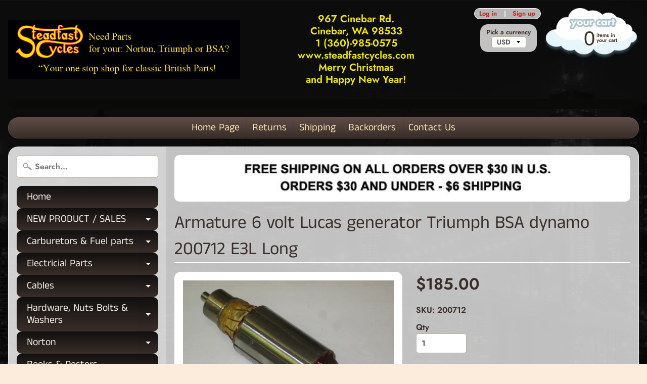

--- FILE ---
content_type: text/html; charset=utf-8
request_url: https://steadfastcycles.com/products/abc294
body_size: 26611
content:
<!DOCTYPE html>
<html class="no-js" lang="en">
<head>
<meta charset="utf-8" />
<meta http-equiv="X-UA-Compatible" content="IE=edge" />  
<meta name="viewport" content="width=device-width, initial-scale=1.0, height=device-height, minimum-scale=1.0, user-scalable=0"> 
  

  
 


    <title>Armature 6 volt Lucas generator Triumph BSA dynamo 200712 E3L Long | Steadfast Cycles</title> 





	<meta name="description" content="This is Brand new, made in England / This is the common one that is longer than the shorter E3H. This measures 17 1/8&quot; total length" />


<link rel="canonical" href="https://steadfastcycles.com/products/abc294" /> 
<!-- /snippets/social-meta-tags.liquid -->
<meta property="og:site_name" content="Steadfast Cycles">
<meta property="og:url" content="https://steadfastcycles.com/products/abc294">
<meta property="og:title" content="Armature 6 volt Lucas generator Triumph BSA dynamo 200712 E3L Long">
<meta property="og:type" content="product">
<meta property="og:description" content="This is Brand new, made in England / This is the common one that is longer than the shorter E3H. This measures 17 1/8&quot; total length"><meta property="og:price:amount" content="185.00">
  <meta property="og:price:currency" content="USD"><meta property="og:image" content="http://steadfastcycles.com/cdn/shop/products/IMG_6107_1024x1024.jpg?v=1620788435"><meta property="og:image" content="http://steadfastcycles.com/cdn/shop/products/IMG_6109_1024x1024.jpg?v=1620788435"><meta property="og:image" content="http://steadfastcycles.com/cdn/shop/products/IMG_6110_1024x1024.jpg?v=1620788435">
<meta property="og:image:secure_url" content="https://steadfastcycles.com/cdn/shop/products/IMG_6107_1024x1024.jpg?v=1620788435"><meta property="og:image:secure_url" content="https://steadfastcycles.com/cdn/shop/products/IMG_6109_1024x1024.jpg?v=1620788435"><meta property="og:image:secure_url" content="https://steadfastcycles.com/cdn/shop/products/IMG_6110_1024x1024.jpg?v=1620788435">

<meta name="twitter:site" content="@">
<meta name="twitter:card" content="summary_large_image">
<meta name="twitter:title" content="Armature 6 volt Lucas generator Triumph BSA dynamo 200712 E3L Long">
<meta name="twitter:description" content="This is Brand new, made in England / This is the common one that is longer than the shorter E3H. This measures 17 1/8&quot; total length">

<link href="//steadfastcycles.com/cdn/shop/t/2/assets/styles.scss.css?v=164061168700381039261764059441" rel="stylesheet" type="text/css" media="all" />  

<script>
  window.Sunrise = window.Sunrise || {};
  Sunrise.strings = {
    add_to_cart: "Add to Cart",
    sold_out: "Out of stock",
    unavailable: "Unavailable",
    money_format_json: "${{amount}}",
    money_format: "${{amount}}",
    money_with_currency_format_json: "${{amount}} USD",
    money_with_currency_format: "${{amount}} USD",
    shop_currency: "USD",
    locale: "en",
    locale_json: "en",
    customer_accounts_enabled: true,
    customer_logged_in: false
  };
</script>  
  
<!--[if (gt IE 9)|!(IE)]><!--><script src="//steadfastcycles.com/cdn/shop/t/2/assets/lazysizes.js?v=11224823923325787921540409215" async="async"></script><!--<![endif]-->
<!--[if lte IE 9]><script src="//steadfastcycles.com/cdn/shop/t/2/assets/lazysizes.js?v=11224823923325787921540409215"></script><![endif]-->

  

  
  <script src="//steadfastcycles.com/cdn/shop/t/2/assets/vendor.js?v=76736052175140687101540409216" type="text/javascript"></script> 
  <script src="//steadfastcycles.com/cdn/shop/t/2/assets/theme.js?v=181992638001392533491540409223" type="text/javascript"></script> 

<script>window.performance && window.performance.mark && window.performance.mark('shopify.content_for_header.start');</script><meta id="shopify-digital-wallet" name="shopify-digital-wallet" content="/6857850978/digital_wallets/dialog">
<meta name="shopify-checkout-api-token" content="67a73b6a4fbfe49989bcf4ab89a8a69e">
<meta id="in-context-paypal-metadata" data-shop-id="6857850978" data-venmo-supported="false" data-environment="production" data-locale="en_US" data-paypal-v4="true" data-currency="USD">
<link rel="alternate" hreflang="x-default" href="https://steadfastcycles.com/products/abc294">
<link rel="alternate" hreflang="en" href="https://steadfastcycles.com/products/abc294">
<link rel="alternate" hreflang="en-CA" href="https://steadfastcycles.com/en-ca/products/abc294">
<link rel="alternate" type="application/json+oembed" href="https://steadfastcycles.com/products/abc294.oembed">
<script async="async" src="/checkouts/internal/preloads.js?locale=en-US"></script>
<link rel="preconnect" href="https://shop.app" crossorigin="anonymous">
<script async="async" src="https://shop.app/checkouts/internal/preloads.js?locale=en-US&shop_id=6857850978" crossorigin="anonymous"></script>
<script id="apple-pay-shop-capabilities" type="application/json">{"shopId":6857850978,"countryCode":"US","currencyCode":"USD","merchantCapabilities":["supports3DS"],"merchantId":"gid:\/\/shopify\/Shop\/6857850978","merchantName":"Steadfast Cycles","requiredBillingContactFields":["postalAddress","email","phone"],"requiredShippingContactFields":["postalAddress","email","phone"],"shippingType":"shipping","supportedNetworks":["visa","masterCard","amex","discover","elo","jcb"],"total":{"type":"pending","label":"Steadfast Cycles","amount":"1.00"},"shopifyPaymentsEnabled":true,"supportsSubscriptions":true}</script>
<script id="shopify-features" type="application/json">{"accessToken":"67a73b6a4fbfe49989bcf4ab89a8a69e","betas":["rich-media-storefront-analytics"],"domain":"steadfastcycles.com","predictiveSearch":true,"shopId":6857850978,"locale":"en"}</script>
<script>var Shopify = Shopify || {};
Shopify.shop = "stead-fast-cycles.myshopify.com";
Shopify.locale = "en";
Shopify.currency = {"active":"USD","rate":"1.0"};
Shopify.country = "US";
Shopify.theme = {"name":"Sunrise","id":41864593506,"schema_name":"Sunrise","schema_version":"6.04.6","theme_store_id":57,"role":"main"};
Shopify.theme.handle = "null";
Shopify.theme.style = {"id":null,"handle":null};
Shopify.cdnHost = "steadfastcycles.com/cdn";
Shopify.routes = Shopify.routes || {};
Shopify.routes.root = "/";</script>
<script type="module">!function(o){(o.Shopify=o.Shopify||{}).modules=!0}(window);</script>
<script>!function(o){function n(){var o=[];function n(){o.push(Array.prototype.slice.apply(arguments))}return n.q=o,n}var t=o.Shopify=o.Shopify||{};t.loadFeatures=n(),t.autoloadFeatures=n()}(window);</script>
<script>
  window.ShopifyPay = window.ShopifyPay || {};
  window.ShopifyPay.apiHost = "shop.app\/pay";
  window.ShopifyPay.redirectState = null;
</script>
<script id="shop-js-analytics" type="application/json">{"pageType":"product"}</script>
<script defer="defer" async type="module" src="//steadfastcycles.com/cdn/shopifycloud/shop-js/modules/v2/client.init-shop-cart-sync_C5BV16lS.en.esm.js"></script>
<script defer="defer" async type="module" src="//steadfastcycles.com/cdn/shopifycloud/shop-js/modules/v2/chunk.common_CygWptCX.esm.js"></script>
<script type="module">
  await import("//steadfastcycles.com/cdn/shopifycloud/shop-js/modules/v2/client.init-shop-cart-sync_C5BV16lS.en.esm.js");
await import("//steadfastcycles.com/cdn/shopifycloud/shop-js/modules/v2/chunk.common_CygWptCX.esm.js");

  window.Shopify.SignInWithShop?.initShopCartSync?.({"fedCMEnabled":true,"windoidEnabled":true});

</script>
<script>
  window.Shopify = window.Shopify || {};
  if (!window.Shopify.featureAssets) window.Shopify.featureAssets = {};
  window.Shopify.featureAssets['shop-js'] = {"shop-cart-sync":["modules/v2/client.shop-cart-sync_ZFArdW7E.en.esm.js","modules/v2/chunk.common_CygWptCX.esm.js"],"init-fed-cm":["modules/v2/client.init-fed-cm_CmiC4vf6.en.esm.js","modules/v2/chunk.common_CygWptCX.esm.js"],"shop-button":["modules/v2/client.shop-button_tlx5R9nI.en.esm.js","modules/v2/chunk.common_CygWptCX.esm.js"],"shop-cash-offers":["modules/v2/client.shop-cash-offers_DOA2yAJr.en.esm.js","modules/v2/chunk.common_CygWptCX.esm.js","modules/v2/chunk.modal_D71HUcav.esm.js"],"init-windoid":["modules/v2/client.init-windoid_sURxWdc1.en.esm.js","modules/v2/chunk.common_CygWptCX.esm.js"],"shop-toast-manager":["modules/v2/client.shop-toast-manager_ClPi3nE9.en.esm.js","modules/v2/chunk.common_CygWptCX.esm.js"],"init-shop-email-lookup-coordinator":["modules/v2/client.init-shop-email-lookup-coordinator_B8hsDcYM.en.esm.js","modules/v2/chunk.common_CygWptCX.esm.js"],"init-shop-cart-sync":["modules/v2/client.init-shop-cart-sync_C5BV16lS.en.esm.js","modules/v2/chunk.common_CygWptCX.esm.js"],"avatar":["modules/v2/client.avatar_BTnouDA3.en.esm.js"],"pay-button":["modules/v2/client.pay-button_FdsNuTd3.en.esm.js","modules/v2/chunk.common_CygWptCX.esm.js"],"init-customer-accounts":["modules/v2/client.init-customer-accounts_DxDtT_ad.en.esm.js","modules/v2/client.shop-login-button_C5VAVYt1.en.esm.js","modules/v2/chunk.common_CygWptCX.esm.js","modules/v2/chunk.modal_D71HUcav.esm.js"],"init-shop-for-new-customer-accounts":["modules/v2/client.init-shop-for-new-customer-accounts_ChsxoAhi.en.esm.js","modules/v2/client.shop-login-button_C5VAVYt1.en.esm.js","modules/v2/chunk.common_CygWptCX.esm.js","modules/v2/chunk.modal_D71HUcav.esm.js"],"shop-login-button":["modules/v2/client.shop-login-button_C5VAVYt1.en.esm.js","modules/v2/chunk.common_CygWptCX.esm.js","modules/v2/chunk.modal_D71HUcav.esm.js"],"init-customer-accounts-sign-up":["modules/v2/client.init-customer-accounts-sign-up_CPSyQ0Tj.en.esm.js","modules/v2/client.shop-login-button_C5VAVYt1.en.esm.js","modules/v2/chunk.common_CygWptCX.esm.js","modules/v2/chunk.modal_D71HUcav.esm.js"],"shop-follow-button":["modules/v2/client.shop-follow-button_Cva4Ekp9.en.esm.js","modules/v2/chunk.common_CygWptCX.esm.js","modules/v2/chunk.modal_D71HUcav.esm.js"],"checkout-modal":["modules/v2/client.checkout-modal_BPM8l0SH.en.esm.js","modules/v2/chunk.common_CygWptCX.esm.js","modules/v2/chunk.modal_D71HUcav.esm.js"],"lead-capture":["modules/v2/client.lead-capture_Bi8yE_yS.en.esm.js","modules/v2/chunk.common_CygWptCX.esm.js","modules/v2/chunk.modal_D71HUcav.esm.js"],"shop-login":["modules/v2/client.shop-login_D6lNrXab.en.esm.js","modules/v2/chunk.common_CygWptCX.esm.js","modules/v2/chunk.modal_D71HUcav.esm.js"],"payment-terms":["modules/v2/client.payment-terms_CZxnsJam.en.esm.js","modules/v2/chunk.common_CygWptCX.esm.js","modules/v2/chunk.modal_D71HUcav.esm.js"]};
</script>
<script id="__st">var __st={"a":6857850978,"offset":-28800,"reqid":"679f7131-3dec-4c11-b837-e0e2bfeaee61-1768663847","pageurl":"steadfastcycles.com\/products\/abc294","u":"00ce51da9e2a","p":"product","rtyp":"product","rid":6557674078306};</script>
<script>window.ShopifyPaypalV4VisibilityTracking = true;</script>
<script id="captcha-bootstrap">!function(){'use strict';const t='contact',e='account',n='new_comment',o=[[t,t],['blogs',n],['comments',n],[t,'customer']],c=[[e,'customer_login'],[e,'guest_login'],[e,'recover_customer_password'],[e,'create_customer']],r=t=>t.map((([t,e])=>`form[action*='/${t}']:not([data-nocaptcha='true']) input[name='form_type'][value='${e}']`)).join(','),a=t=>()=>t?[...document.querySelectorAll(t)].map((t=>t.form)):[];function s(){const t=[...o],e=r(t);return a(e)}const i='password',u='form_key',d=['recaptcha-v3-token','g-recaptcha-response','h-captcha-response',i],f=()=>{try{return window.sessionStorage}catch{return}},m='__shopify_v',_=t=>t.elements[u];function p(t,e,n=!1){try{const o=window.sessionStorage,c=JSON.parse(o.getItem(e)),{data:r}=function(t){const{data:e,action:n}=t;return t[m]||n?{data:e,action:n}:{data:t,action:n}}(c);for(const[e,n]of Object.entries(r))t.elements[e]&&(t.elements[e].value=n);n&&o.removeItem(e)}catch(o){console.error('form repopulation failed',{error:o})}}const l='form_type',E='cptcha';function T(t){t.dataset[E]=!0}const w=window,h=w.document,L='Shopify',v='ce_forms',y='captcha';let A=!1;((t,e)=>{const n=(g='f06e6c50-85a8-45c8-87d0-21a2b65856fe',I='https://cdn.shopify.com/shopifycloud/storefront-forms-hcaptcha/ce_storefront_forms_captcha_hcaptcha.v1.5.2.iife.js',D={infoText:'Protected by hCaptcha',privacyText:'Privacy',termsText:'Terms'},(t,e,n)=>{const o=w[L][v],c=o.bindForm;if(c)return c(t,g,e,D).then(n);var r;o.q.push([[t,g,e,D],n]),r=I,A||(h.body.append(Object.assign(h.createElement('script'),{id:'captcha-provider',async:!0,src:r})),A=!0)});var g,I,D;w[L]=w[L]||{},w[L][v]=w[L][v]||{},w[L][v].q=[],w[L][y]=w[L][y]||{},w[L][y].protect=function(t,e){n(t,void 0,e),T(t)},Object.freeze(w[L][y]),function(t,e,n,w,h,L){const[v,y,A,g]=function(t,e,n){const i=e?o:[],u=t?c:[],d=[...i,...u],f=r(d),m=r(i),_=r(d.filter((([t,e])=>n.includes(e))));return[a(f),a(m),a(_),s()]}(w,h,L),I=t=>{const e=t.target;return e instanceof HTMLFormElement?e:e&&e.form},D=t=>v().includes(t);t.addEventListener('submit',(t=>{const e=I(t);if(!e)return;const n=D(e)&&!e.dataset.hcaptchaBound&&!e.dataset.recaptchaBound,o=_(e),c=g().includes(e)&&(!o||!o.value);(n||c)&&t.preventDefault(),c&&!n&&(function(t){try{if(!f())return;!function(t){const e=f();if(!e)return;const n=_(t);if(!n)return;const o=n.value;o&&e.removeItem(o)}(t);const e=Array.from(Array(32),(()=>Math.random().toString(36)[2])).join('');!function(t,e){_(t)||t.append(Object.assign(document.createElement('input'),{type:'hidden',name:u})),t.elements[u].value=e}(t,e),function(t,e){const n=f();if(!n)return;const o=[...t.querySelectorAll(`input[type='${i}']`)].map((({name:t})=>t)),c=[...d,...o],r={};for(const[a,s]of new FormData(t).entries())c.includes(a)||(r[a]=s);n.setItem(e,JSON.stringify({[m]:1,action:t.action,data:r}))}(t,e)}catch(e){console.error('failed to persist form',e)}}(e),e.submit())}));const S=(t,e)=>{t&&!t.dataset[E]&&(n(t,e.some((e=>e===t))),T(t))};for(const o of['focusin','change'])t.addEventListener(o,(t=>{const e=I(t);D(e)&&S(e,y())}));const B=e.get('form_key'),M=e.get(l),P=B&&M;t.addEventListener('DOMContentLoaded',(()=>{const t=y();if(P)for(const e of t)e.elements[l].value===M&&p(e,B);[...new Set([...A(),...v().filter((t=>'true'===t.dataset.shopifyCaptcha))])].forEach((e=>S(e,t)))}))}(h,new URLSearchParams(w.location.search),n,t,e,['guest_login'])})(!0,!0)}();</script>
<script integrity="sha256-4kQ18oKyAcykRKYeNunJcIwy7WH5gtpwJnB7kiuLZ1E=" data-source-attribution="shopify.loadfeatures" defer="defer" src="//steadfastcycles.com/cdn/shopifycloud/storefront/assets/storefront/load_feature-a0a9edcb.js" crossorigin="anonymous"></script>
<script crossorigin="anonymous" defer="defer" src="//steadfastcycles.com/cdn/shopifycloud/storefront/assets/shopify_pay/storefront-65b4c6d7.js?v=20250812"></script>
<script data-source-attribution="shopify.dynamic_checkout.dynamic.init">var Shopify=Shopify||{};Shopify.PaymentButton=Shopify.PaymentButton||{isStorefrontPortableWallets:!0,init:function(){window.Shopify.PaymentButton.init=function(){};var t=document.createElement("script");t.src="https://steadfastcycles.com/cdn/shopifycloud/portable-wallets/latest/portable-wallets.en.js",t.type="module",document.head.appendChild(t)}};
</script>
<script data-source-attribution="shopify.dynamic_checkout.buyer_consent">
  function portableWalletsHideBuyerConsent(e){var t=document.getElementById("shopify-buyer-consent"),n=document.getElementById("shopify-subscription-policy-button");t&&n&&(t.classList.add("hidden"),t.setAttribute("aria-hidden","true"),n.removeEventListener("click",e))}function portableWalletsShowBuyerConsent(e){var t=document.getElementById("shopify-buyer-consent"),n=document.getElementById("shopify-subscription-policy-button");t&&n&&(t.classList.remove("hidden"),t.removeAttribute("aria-hidden"),n.addEventListener("click",e))}window.Shopify?.PaymentButton&&(window.Shopify.PaymentButton.hideBuyerConsent=portableWalletsHideBuyerConsent,window.Shopify.PaymentButton.showBuyerConsent=portableWalletsShowBuyerConsent);
</script>
<script data-source-attribution="shopify.dynamic_checkout.cart.bootstrap">document.addEventListener("DOMContentLoaded",(function(){function t(){return document.querySelector("shopify-accelerated-checkout-cart, shopify-accelerated-checkout")}if(t())Shopify.PaymentButton.init();else{new MutationObserver((function(e,n){t()&&(Shopify.PaymentButton.init(),n.disconnect())})).observe(document.body,{childList:!0,subtree:!0})}}));
</script>
<script id='scb4127' type='text/javascript' async='' src='https://steadfastcycles.com/cdn/shopifycloud/privacy-banner/storefront-banner.js'></script><link id="shopify-accelerated-checkout-styles" rel="stylesheet" media="screen" href="https://steadfastcycles.com/cdn/shopifycloud/portable-wallets/latest/accelerated-checkout-backwards-compat.css" crossorigin="anonymous">
<style id="shopify-accelerated-checkout-cart">
        #shopify-buyer-consent {
  margin-top: 1em;
  display: inline-block;
  width: 100%;
}

#shopify-buyer-consent.hidden {
  display: none;
}

#shopify-subscription-policy-button {
  background: none;
  border: none;
  padding: 0;
  text-decoration: underline;
  font-size: inherit;
  cursor: pointer;
}

#shopify-subscription-policy-button::before {
  box-shadow: none;
}

      </style>

<script>window.performance && window.performance.mark && window.performance.mark('shopify.content_for_header.end');</script>
<link href="https://monorail-edge.shopifysvc.com" rel="dns-prefetch">
<script>(function(){if ("sendBeacon" in navigator && "performance" in window) {try {var session_token_from_headers = performance.getEntriesByType('navigation')[0].serverTiming.find(x => x.name == '_s').description;} catch {var session_token_from_headers = undefined;}var session_cookie_matches = document.cookie.match(/_shopify_s=([^;]*)/);var session_token_from_cookie = session_cookie_matches && session_cookie_matches.length === 2 ? session_cookie_matches[1] : "";var session_token = session_token_from_headers || session_token_from_cookie || "";function handle_abandonment_event(e) {var entries = performance.getEntries().filter(function(entry) {return /monorail-edge.shopifysvc.com/.test(entry.name);});if (!window.abandonment_tracked && entries.length === 0) {window.abandonment_tracked = true;var currentMs = Date.now();var navigation_start = performance.timing.navigationStart;var payload = {shop_id: 6857850978,url: window.location.href,navigation_start,duration: currentMs - navigation_start,session_token,page_type: "product"};window.navigator.sendBeacon("https://monorail-edge.shopifysvc.com/v1/produce", JSON.stringify({schema_id: "online_store_buyer_site_abandonment/1.1",payload: payload,metadata: {event_created_at_ms: currentMs,event_sent_at_ms: currentMs}}));}}window.addEventListener('pagehide', handle_abandonment_event);}}());</script>
<script id="web-pixels-manager-setup">(function e(e,d,r,n,o){if(void 0===o&&(o={}),!Boolean(null===(a=null===(i=window.Shopify)||void 0===i?void 0:i.analytics)||void 0===a?void 0:a.replayQueue)){var i,a;window.Shopify=window.Shopify||{};var t=window.Shopify;t.analytics=t.analytics||{};var s=t.analytics;s.replayQueue=[],s.publish=function(e,d,r){return s.replayQueue.push([e,d,r]),!0};try{self.performance.mark("wpm:start")}catch(e){}var l=function(){var e={modern:/Edge?\/(1{2}[4-9]|1[2-9]\d|[2-9]\d{2}|\d{4,})\.\d+(\.\d+|)|Firefox\/(1{2}[4-9]|1[2-9]\d|[2-9]\d{2}|\d{4,})\.\d+(\.\d+|)|Chrom(ium|e)\/(9{2}|\d{3,})\.\d+(\.\d+|)|(Maci|X1{2}).+ Version\/(15\.\d+|(1[6-9]|[2-9]\d|\d{3,})\.\d+)([,.]\d+|)( \(\w+\)|)( Mobile\/\w+|) Safari\/|Chrome.+OPR\/(9{2}|\d{3,})\.\d+\.\d+|(CPU[ +]OS|iPhone[ +]OS|CPU[ +]iPhone|CPU IPhone OS|CPU iPad OS)[ +]+(15[._]\d+|(1[6-9]|[2-9]\d|\d{3,})[._]\d+)([._]\d+|)|Android:?[ /-](13[3-9]|1[4-9]\d|[2-9]\d{2}|\d{4,})(\.\d+|)(\.\d+|)|Android.+Firefox\/(13[5-9]|1[4-9]\d|[2-9]\d{2}|\d{4,})\.\d+(\.\d+|)|Android.+Chrom(ium|e)\/(13[3-9]|1[4-9]\d|[2-9]\d{2}|\d{4,})\.\d+(\.\d+|)|SamsungBrowser\/([2-9]\d|\d{3,})\.\d+/,legacy:/Edge?\/(1[6-9]|[2-9]\d|\d{3,})\.\d+(\.\d+|)|Firefox\/(5[4-9]|[6-9]\d|\d{3,})\.\d+(\.\d+|)|Chrom(ium|e)\/(5[1-9]|[6-9]\d|\d{3,})\.\d+(\.\d+|)([\d.]+$|.*Safari\/(?![\d.]+ Edge\/[\d.]+$))|(Maci|X1{2}).+ Version\/(10\.\d+|(1[1-9]|[2-9]\d|\d{3,})\.\d+)([,.]\d+|)( \(\w+\)|)( Mobile\/\w+|) Safari\/|Chrome.+OPR\/(3[89]|[4-9]\d|\d{3,})\.\d+\.\d+|(CPU[ +]OS|iPhone[ +]OS|CPU[ +]iPhone|CPU IPhone OS|CPU iPad OS)[ +]+(10[._]\d+|(1[1-9]|[2-9]\d|\d{3,})[._]\d+)([._]\d+|)|Android:?[ /-](13[3-9]|1[4-9]\d|[2-9]\d{2}|\d{4,})(\.\d+|)(\.\d+|)|Mobile Safari.+OPR\/([89]\d|\d{3,})\.\d+\.\d+|Android.+Firefox\/(13[5-9]|1[4-9]\d|[2-9]\d{2}|\d{4,})\.\d+(\.\d+|)|Android.+Chrom(ium|e)\/(13[3-9]|1[4-9]\d|[2-9]\d{2}|\d{4,})\.\d+(\.\d+|)|Android.+(UC? ?Browser|UCWEB|U3)[ /]?(15\.([5-9]|\d{2,})|(1[6-9]|[2-9]\d|\d{3,})\.\d+)\.\d+|SamsungBrowser\/(5\.\d+|([6-9]|\d{2,})\.\d+)|Android.+MQ{2}Browser\/(14(\.(9|\d{2,})|)|(1[5-9]|[2-9]\d|\d{3,})(\.\d+|))(\.\d+|)|K[Aa][Ii]OS\/(3\.\d+|([4-9]|\d{2,})\.\d+)(\.\d+|)/},d=e.modern,r=e.legacy,n=navigator.userAgent;return n.match(d)?"modern":n.match(r)?"legacy":"unknown"}(),u="modern"===l?"modern":"legacy",c=(null!=n?n:{modern:"",legacy:""})[u],f=function(e){return[e.baseUrl,"/wpm","/b",e.hashVersion,"modern"===e.buildTarget?"m":"l",".js"].join("")}({baseUrl:d,hashVersion:r,buildTarget:u}),m=function(e){var d=e.version,r=e.bundleTarget,n=e.surface,o=e.pageUrl,i=e.monorailEndpoint;return{emit:function(e){var a=e.status,t=e.errorMsg,s=(new Date).getTime(),l=JSON.stringify({metadata:{event_sent_at_ms:s},events:[{schema_id:"web_pixels_manager_load/3.1",payload:{version:d,bundle_target:r,page_url:o,status:a,surface:n,error_msg:t},metadata:{event_created_at_ms:s}}]});if(!i)return console&&console.warn&&console.warn("[Web Pixels Manager] No Monorail endpoint provided, skipping logging."),!1;try{return self.navigator.sendBeacon.bind(self.navigator)(i,l)}catch(e){}var u=new XMLHttpRequest;try{return u.open("POST",i,!0),u.setRequestHeader("Content-Type","text/plain"),u.send(l),!0}catch(e){return console&&console.warn&&console.warn("[Web Pixels Manager] Got an unhandled error while logging to Monorail."),!1}}}}({version:r,bundleTarget:l,surface:e.surface,pageUrl:self.location.href,monorailEndpoint:e.monorailEndpoint});try{o.browserTarget=l,function(e){var d=e.src,r=e.async,n=void 0===r||r,o=e.onload,i=e.onerror,a=e.sri,t=e.scriptDataAttributes,s=void 0===t?{}:t,l=document.createElement("script"),u=document.querySelector("head"),c=document.querySelector("body");if(l.async=n,l.src=d,a&&(l.integrity=a,l.crossOrigin="anonymous"),s)for(var f in s)if(Object.prototype.hasOwnProperty.call(s,f))try{l.dataset[f]=s[f]}catch(e){}if(o&&l.addEventListener("load",o),i&&l.addEventListener("error",i),u)u.appendChild(l);else{if(!c)throw new Error("Did not find a head or body element to append the script");c.appendChild(l)}}({src:f,async:!0,onload:function(){if(!function(){var e,d;return Boolean(null===(d=null===(e=window.Shopify)||void 0===e?void 0:e.analytics)||void 0===d?void 0:d.initialized)}()){var d=window.webPixelsManager.init(e)||void 0;if(d){var r=window.Shopify.analytics;r.replayQueue.forEach((function(e){var r=e[0],n=e[1],o=e[2];d.publishCustomEvent(r,n,o)})),r.replayQueue=[],r.publish=d.publishCustomEvent,r.visitor=d.visitor,r.initialized=!0}}},onerror:function(){return m.emit({status:"failed",errorMsg:"".concat(f," has failed to load")})},sri:function(e){var d=/^sha384-[A-Za-z0-9+/=]+$/;return"string"==typeof e&&d.test(e)}(c)?c:"",scriptDataAttributes:o}),m.emit({status:"loading"})}catch(e){m.emit({status:"failed",errorMsg:(null==e?void 0:e.message)||"Unknown error"})}}})({shopId: 6857850978,storefrontBaseUrl: "https://steadfastcycles.com",extensionsBaseUrl: "https://extensions.shopifycdn.com/cdn/shopifycloud/web-pixels-manager",monorailEndpoint: "https://monorail-edge.shopifysvc.com/unstable/produce_batch",surface: "storefront-renderer",enabledBetaFlags: ["2dca8a86"],webPixelsConfigList: [{"id":"shopify-app-pixel","configuration":"{}","eventPayloadVersion":"v1","runtimeContext":"STRICT","scriptVersion":"0450","apiClientId":"shopify-pixel","type":"APP","privacyPurposes":["ANALYTICS","MARKETING"]},{"id":"shopify-custom-pixel","eventPayloadVersion":"v1","runtimeContext":"LAX","scriptVersion":"0450","apiClientId":"shopify-pixel","type":"CUSTOM","privacyPurposes":["ANALYTICS","MARKETING"]}],isMerchantRequest: false,initData: {"shop":{"name":"Steadfast Cycles","paymentSettings":{"currencyCode":"USD"},"myshopifyDomain":"stead-fast-cycles.myshopify.com","countryCode":"US","storefrontUrl":"https:\/\/steadfastcycles.com"},"customer":null,"cart":null,"checkout":null,"productVariants":[{"price":{"amount":185.0,"currencyCode":"USD"},"product":{"title":"Armature 6 volt Lucas generator Triumph BSA dynamo 200712 E3L Long","vendor":"Steadfast Cycles","id":"6557674078306","untranslatedTitle":"Armature 6 volt Lucas generator Triumph BSA dynamo 200712 E3L Long","url":"\/products\/abc294","type":""},"id":"39317585330274","image":{"src":"\/\/steadfastcycles.com\/cdn\/shop\/products\/IMG_6107.jpg?v=1620788435"},"sku":"200712","title":"Default Title","untranslatedTitle":"Default Title"}],"purchasingCompany":null},},"https://steadfastcycles.com/cdn","fcfee988w5aeb613cpc8e4bc33m6693e112",{"modern":"","legacy":""},{"shopId":"6857850978","storefrontBaseUrl":"https:\/\/steadfastcycles.com","extensionBaseUrl":"https:\/\/extensions.shopifycdn.com\/cdn\/shopifycloud\/web-pixels-manager","surface":"storefront-renderer","enabledBetaFlags":"[\"2dca8a86\"]","isMerchantRequest":"false","hashVersion":"fcfee988w5aeb613cpc8e4bc33m6693e112","publish":"custom","events":"[[\"page_viewed\",{}],[\"product_viewed\",{\"productVariant\":{\"price\":{\"amount\":185.0,\"currencyCode\":\"USD\"},\"product\":{\"title\":\"Armature 6 volt Lucas generator Triumph BSA dynamo 200712 E3L Long\",\"vendor\":\"Steadfast Cycles\",\"id\":\"6557674078306\",\"untranslatedTitle\":\"Armature 6 volt Lucas generator Triumph BSA dynamo 200712 E3L Long\",\"url\":\"\/products\/abc294\",\"type\":\"\"},\"id\":\"39317585330274\",\"image\":{\"src\":\"\/\/steadfastcycles.com\/cdn\/shop\/products\/IMG_6107.jpg?v=1620788435\"},\"sku\":\"200712\",\"title\":\"Default Title\",\"untranslatedTitle\":\"Default Title\"}}]]"});</script><script>
  window.ShopifyAnalytics = window.ShopifyAnalytics || {};
  window.ShopifyAnalytics.meta = window.ShopifyAnalytics.meta || {};
  window.ShopifyAnalytics.meta.currency = 'USD';
  var meta = {"product":{"id":6557674078306,"gid":"gid:\/\/shopify\/Product\/6557674078306","vendor":"Steadfast Cycles","type":"","handle":"abc294","variants":[{"id":39317585330274,"price":18500,"name":"Armature 6 volt Lucas generator Triumph BSA dynamo 200712 E3L Long","public_title":null,"sku":"200712"}],"remote":false},"page":{"pageType":"product","resourceType":"product","resourceId":6557674078306,"requestId":"679f7131-3dec-4c11-b837-e0e2bfeaee61-1768663847"}};
  for (var attr in meta) {
    window.ShopifyAnalytics.meta[attr] = meta[attr];
  }
</script>
<script class="analytics">
  (function () {
    var customDocumentWrite = function(content) {
      var jquery = null;

      if (window.jQuery) {
        jquery = window.jQuery;
      } else if (window.Checkout && window.Checkout.$) {
        jquery = window.Checkout.$;
      }

      if (jquery) {
        jquery('body').append(content);
      }
    };

    var hasLoggedConversion = function(token) {
      if (token) {
        return document.cookie.indexOf('loggedConversion=' + token) !== -1;
      }
      return false;
    }

    var setCookieIfConversion = function(token) {
      if (token) {
        var twoMonthsFromNow = new Date(Date.now());
        twoMonthsFromNow.setMonth(twoMonthsFromNow.getMonth() + 2);

        document.cookie = 'loggedConversion=' + token + '; expires=' + twoMonthsFromNow;
      }
    }

    var trekkie = window.ShopifyAnalytics.lib = window.trekkie = window.trekkie || [];
    if (trekkie.integrations) {
      return;
    }
    trekkie.methods = [
      'identify',
      'page',
      'ready',
      'track',
      'trackForm',
      'trackLink'
    ];
    trekkie.factory = function(method) {
      return function() {
        var args = Array.prototype.slice.call(arguments);
        args.unshift(method);
        trekkie.push(args);
        return trekkie;
      };
    };
    for (var i = 0; i < trekkie.methods.length; i++) {
      var key = trekkie.methods[i];
      trekkie[key] = trekkie.factory(key);
    }
    trekkie.load = function(config) {
      trekkie.config = config || {};
      trekkie.config.initialDocumentCookie = document.cookie;
      var first = document.getElementsByTagName('script')[0];
      var script = document.createElement('script');
      script.type = 'text/javascript';
      script.onerror = function(e) {
        var scriptFallback = document.createElement('script');
        scriptFallback.type = 'text/javascript';
        scriptFallback.onerror = function(error) {
                var Monorail = {
      produce: function produce(monorailDomain, schemaId, payload) {
        var currentMs = new Date().getTime();
        var event = {
          schema_id: schemaId,
          payload: payload,
          metadata: {
            event_created_at_ms: currentMs,
            event_sent_at_ms: currentMs
          }
        };
        return Monorail.sendRequest("https://" + monorailDomain + "/v1/produce", JSON.stringify(event));
      },
      sendRequest: function sendRequest(endpointUrl, payload) {
        // Try the sendBeacon API
        if (window && window.navigator && typeof window.navigator.sendBeacon === 'function' && typeof window.Blob === 'function' && !Monorail.isIos12()) {
          var blobData = new window.Blob([payload], {
            type: 'text/plain'
          });

          if (window.navigator.sendBeacon(endpointUrl, blobData)) {
            return true;
          } // sendBeacon was not successful

        } // XHR beacon

        var xhr = new XMLHttpRequest();

        try {
          xhr.open('POST', endpointUrl);
          xhr.setRequestHeader('Content-Type', 'text/plain');
          xhr.send(payload);
        } catch (e) {
          console.log(e);
        }

        return false;
      },
      isIos12: function isIos12() {
        return window.navigator.userAgent.lastIndexOf('iPhone; CPU iPhone OS 12_') !== -1 || window.navigator.userAgent.lastIndexOf('iPad; CPU OS 12_') !== -1;
      }
    };
    Monorail.produce('monorail-edge.shopifysvc.com',
      'trekkie_storefront_load_errors/1.1',
      {shop_id: 6857850978,
      theme_id: 41864593506,
      app_name: "storefront",
      context_url: window.location.href,
      source_url: "//steadfastcycles.com/cdn/s/trekkie.storefront.cd680fe47e6c39ca5d5df5f0a32d569bc48c0f27.min.js"});

        };
        scriptFallback.async = true;
        scriptFallback.src = '//steadfastcycles.com/cdn/s/trekkie.storefront.cd680fe47e6c39ca5d5df5f0a32d569bc48c0f27.min.js';
        first.parentNode.insertBefore(scriptFallback, first);
      };
      script.async = true;
      script.src = '//steadfastcycles.com/cdn/s/trekkie.storefront.cd680fe47e6c39ca5d5df5f0a32d569bc48c0f27.min.js';
      first.parentNode.insertBefore(script, first);
    };
    trekkie.load(
      {"Trekkie":{"appName":"storefront","development":false,"defaultAttributes":{"shopId":6857850978,"isMerchantRequest":null,"themeId":41864593506,"themeCityHash":"16013497898325755975","contentLanguage":"en","currency":"USD","eventMetadataId":"738afbf7-ba15-4377-a958-cea2b0eb3247"},"isServerSideCookieWritingEnabled":true,"monorailRegion":"shop_domain","enabledBetaFlags":["65f19447"]},"Session Attribution":{},"S2S":{"facebookCapiEnabled":false,"source":"trekkie-storefront-renderer","apiClientId":580111}}
    );

    var loaded = false;
    trekkie.ready(function() {
      if (loaded) return;
      loaded = true;

      window.ShopifyAnalytics.lib = window.trekkie;

      var originalDocumentWrite = document.write;
      document.write = customDocumentWrite;
      try { window.ShopifyAnalytics.merchantGoogleAnalytics.call(this); } catch(error) {};
      document.write = originalDocumentWrite;

      window.ShopifyAnalytics.lib.page(null,{"pageType":"product","resourceType":"product","resourceId":6557674078306,"requestId":"679f7131-3dec-4c11-b837-e0e2bfeaee61-1768663847","shopifyEmitted":true});

      var match = window.location.pathname.match(/checkouts\/(.+)\/(thank_you|post_purchase)/)
      var token = match? match[1]: undefined;
      if (!hasLoggedConversion(token)) {
        setCookieIfConversion(token);
        window.ShopifyAnalytics.lib.track("Viewed Product",{"currency":"USD","variantId":39317585330274,"productId":6557674078306,"productGid":"gid:\/\/shopify\/Product\/6557674078306","name":"Armature 6 volt Lucas generator Triumph BSA dynamo 200712 E3L Long","price":"185.00","sku":"200712","brand":"Steadfast Cycles","variant":null,"category":"","nonInteraction":true,"remote":false},undefined,undefined,{"shopifyEmitted":true});
      window.ShopifyAnalytics.lib.track("monorail:\/\/trekkie_storefront_viewed_product\/1.1",{"currency":"USD","variantId":39317585330274,"productId":6557674078306,"productGid":"gid:\/\/shopify\/Product\/6557674078306","name":"Armature 6 volt Lucas generator Triumph BSA dynamo 200712 E3L Long","price":"185.00","sku":"200712","brand":"Steadfast Cycles","variant":null,"category":"","nonInteraction":true,"remote":false,"referer":"https:\/\/steadfastcycles.com\/products\/abc294"});
      }
    });


        var eventsListenerScript = document.createElement('script');
        eventsListenerScript.async = true;
        eventsListenerScript.src = "//steadfastcycles.com/cdn/shopifycloud/storefront/assets/shop_events_listener-3da45d37.js";
        document.getElementsByTagName('head')[0].appendChild(eventsListenerScript);

})();</script>
<script
  defer
  src="https://steadfastcycles.com/cdn/shopifycloud/perf-kit/shopify-perf-kit-3.0.4.min.js"
  data-application="storefront-renderer"
  data-shop-id="6857850978"
  data-render-region="gcp-us-central1"
  data-page-type="product"
  data-theme-instance-id="41864593506"
  data-theme-name="Sunrise"
  data-theme-version="6.04.6"
  data-monorail-region="shop_domain"
  data-resource-timing-sampling-rate="10"
  data-shs="true"
  data-shs-beacon="true"
  data-shs-export-with-fetch="true"
  data-shs-logs-sample-rate="1"
  data-shs-beacon-endpoint="https://steadfastcycles.com/api/collect"
></script>
</head>

<body id="product" data-curr-format="${{amount}}" data-shop-currency="USD">
  <div id="site-wrap">
    <header id="header" class="clearfix" role="banner">  
      <div id="shopify-section-header" class="shopify-section"><style>
#header .logo.img-logo a{max-width:850px;display:inline-block;line-height:1;vertical-align:bottom;} 
#header .logo.img-logo,#header .logo.img-logo h1{font-size:1em;}
.logo.textonly h1,.logo.textonly a{font-size:20px;line-height:1;} 
.logo.textonly a{display:inline-block;}
.top-menu a{font-size:20px;}
.logo.show-header-text{text-align:right;overflow:hidden;}
.logo.show-header-text .logo-wrap{float:left;text-align:left;width:auto;max-width:50%;}
.logo.show-header-text img{max-height:200px;}
.header-text{width:50%;max-width:50%;display:inline-block;padding:10px;text-align:right;}
.header-text p{color:#f0e700;margin:0;font-size:14px;line-height:1.2;}
.flexbox.flexwrap .logo.show-header-text,
.no-js .logo.show-header-text{display:flex;align-items:center;justify-content:center;}
.flexbox.flexwrap .logo.show-header-text .header-text,
.no-js .logo.show-header-text .header-text{max-width:100%;flex:1 1 auto;}
#header .announcement-bar{margin:1em 0 1em 0;border-radius:20px;line-height:1;background:#0a0a09;color:#ffffff;padding:10px;font-size:16px;width:100%;}
#header .announcement-bar a{color:#ffffff;}
@media (min-width: 30em){
.header-text p{font-size:20px;}
}
@media (max-width: 30em){
#header .announcement-bar{display:none;}
}
@media (min-width: 50em){
.header-text{text-align:center;}
.logo.textonly h1,.logo.textonly a{font-size:52px;}
.logo.textonly a{display:inline-block;padding:0.15em 0;}
}
</style>

<div class="row clearfix">
  <div class="logo show-header-text  img-logo">
      
    <div class='logo-wrap'>
    <a class="newfont" href="/" title="Steadfast Cycles">
    
      
      <img src="//steadfastcycles.com/cdn/shop/files/logo_sf_04_850x.jpg?v=1614300088"
      srcset="//steadfastcycles.com/cdn/shop/files/logo_sf_04_850x.jpg?v=1614300088 1x, //steadfastcycles.com/cdn/shop/files/logo_sf_04_850x@2x.jpg?v=1614300088 2x"
      alt="Steadfast Cycles"
      itemprop="logo">
    
    </a>
    </div>  
    
      <div class="header-text text-center">
        <p>967 Cinebar Rd.</p><p>Cinebar, WA 98533</p><p>1 (360)-985-0575</p><p>www.steadfastcycles.com</p><p>Merry Christmas </p><p>and Happy New Year!</p>
      </div>
    
  </div>

  
    <div class="login-top hide-mobile">
      
        <a href="/account/login">Log in</a> | <a href="/account/register">Sign up</a>
                  
    </div>
             

  <div class="cart-info hide-mobile">
    <a href="/cart"><em>0</em> <span>items in your cart</span></a>
  </div>
</div>


  
    <div class="announcement-bar">
      
      <span></span>
      
    </div>
  







   <nav class="top-menu hide-mobile clearfix" role="navigation" aria-labelledby="Top menu" data-menuchosen="top-menu">
     <ul>
      
        <li class="from-top-menu">
        <a class="newfont" href="/">Home Page</a>
          
        </li>   
      
        <li class="from-top-menu">
        <a class="newfont" href="/pages/returns">Returns</a>
          
        </li>   
      
        <li class="from-top-menu">
        <a class="newfont" href="/pages/shipping">Shipping</a>
          
        </li>   
      
        <li class="from-top-menu">
        <a class="newfont" href="/pages/backorders">Backorders</a>
          
        </li>   
      
        <li class="from-top-menu">
        <a class="newfont" href="/pages/contact-us">Contact Us</a>
          
        </li>   
      
     </ul>
   </nav>






<nav class="off-canvas-navigation show-mobile newfont js">
  <a href="#menu" class="menu-button"><svg xmlns="http://www.w3.org/2000/svg" width="24" height="24" viewBox="0 0 24 24"><path d="M24 6h-24v-4h24v4zm0 4h-24v4h24v-4zm0 8h-24v4h24v-4z"/></svg><span> Menu</span></a>         
  
    <a href="/account" class="menu-user"><svg xmlns="http://www.w3.org/2000/svg" width="24" height="24" viewBox="0 0 24 24"><path d="M20.822 18.096c-3.439-.794-6.64-1.49-5.09-4.418 4.72-8.912 1.251-13.678-3.732-13.678-5.082 0-8.464 4.949-3.732 13.678 1.597 2.945-1.725 3.641-5.09 4.418-3.073.71-3.188 2.236-3.178 4.904l.004 1h23.99l.004-.969c.012-2.688-.092-4.222-3.176-4.935z"/></svg><span> Account</span></a>        
  
  <a href="/cart" class="menu-cart"><svg xmlns="http://www.w3.org/2000/svg" width="24" height="24" viewBox="0 0 24 24"><path d="M10 19.5c0 .829-.672 1.5-1.5 1.5s-1.5-.671-1.5-1.5c0-.828.672-1.5 1.5-1.5s1.5.672 1.5 1.5zm3.5-1.5c-.828 0-1.5.671-1.5 1.5s.672 1.5 1.5 1.5 1.5-.671 1.5-1.5c0-.828-.672-1.5-1.5-1.5zm1.336-5l1.977-7h-16.813l2.938 7h11.898zm4.969-10l-3.432 12h-12.597l.839 2h13.239l3.474-12h1.929l.743-2h-4.195z"/></svg> <span> Cart</span></a>  
  <a href="/search" class="menu-search"><svg xmlns="http://www.w3.org/2000/svg" width="24" height="24" viewBox="0 0 24 24"><path d="M23.111 20.058l-4.977-4.977c.965-1.52 1.523-3.322 1.523-5.251 0-5.42-4.409-9.83-9.829-9.83-5.42 0-9.828 4.41-9.828 9.83s4.408 9.83 9.829 9.83c1.834 0 3.552-.505 5.022-1.383l5.021 5.021c2.144 2.141 5.384-1.096 3.239-3.24zm-20.064-10.228c0-3.739 3.043-6.782 6.782-6.782s6.782 3.042 6.782 6.782-3.043 6.782-6.782 6.782-6.782-3.043-6.782-6.782zm2.01-1.764c1.984-4.599 8.664-4.066 9.922.749-2.534-2.974-6.993-3.294-9.922-.749z"/></svg></a>
  
    <a href="#currency" class="menu-currency"><span>USD</span></a>
  
</nav> 


</div>
      
<div class="curr-switcher js">
<label for="currencies">Pick a currency</label>
<select id="currencies" name="currencies">
  
  
  <option value="USD">USD</option>
  
    
    <option value="GBP">GBP</option>
    
  
    
    <option value="CAD">CAD</option>
    
  
    
  
    
    <option value="EUR">EUR</option>
    
  
</select>
<span class="close-currency-box">X</span>
</div>

    </header>

    <div id="content">
      <div id="shopify-section-sidebar" class="shopify-section">
<style>
  #side-menu a.newfont{font-size:20px;}
</style>
<section role="complementary" id="sidebar" data-menuchosen="main-menu" data-section-id="sidebar" data-section-type="sidebar" data-keep-open="true">
  <nav id="menu" role="navigation" aria-labelledby="Side menu">
    <form role="search" method="get" action="/search" class="search-form">
      <fieldset>
      <input type="text" placeholder="Search..." name="q" id="search-input">
      <button type="submit" class="button">Search</button>
      </fieldset>
    </form>          

    <ul id="side-menu">
    



   <div class="original-menu">
      
        <li class="">
          <a class="newfont" href="/">Home</a>
          
        </li> 
      
        <li class="has-sub level-1 original-li">
          <a class="newfont top-link" href="/">NEW PRODUCT / SALES<button class="dropdown-toggle" aria-haspopup="true" aria-expanded="false"><span class="screen-reader-text">Expand child menu</span></button></a>
          
            <ul class="animated">
              
                <li class="">
                  <a class="" href="/collections/new-products-sales">New Products / Sales</a>
                  
                </li>
              
            </ul>
          
        </li> 
      
        <li class="has-sub level-1 original-li">
          <a class="newfont top-link" href="/">Carburetors &amp; Fuel parts<button class="dropdown-toggle" aria-haspopup="true" aria-expanded="false"><span class="screen-reader-text">Expand child menu</span></button></a>
          
            <ul class="animated">
              
                <li class="">
                  <a class="" href="/collections/all-carbs-parts">All Carbs &amp; Parts</a>
                  
                </li>
              
                <li class="">
                  <a class="" href="/collections/petcocks-fuel-valves-and-fuel-line">Petcocks / Fuel Valves &amp; Fuel Line</a>
                  
                </li>
              
                <li class="">
                  <a class="" href="/collections/air-filter-and-assembly">Air Filter &amp; Assembly</a>
                  
                </li>
              
                <li class="">
                  <a class="" href="/collections/amal-carbs">Amal Carbs</a>
                  
                </li>
              
                <li class="">
                  <a class="" href="/collections/pwk-keihin">PWK / Keihin</a>
                  
                </li>
              
                <li class="">
                  <a class="" href="/collections/wassell">Wassell</a>
                  
                </li>
              
                <li class="">
                  <a class="" href="/collections/mikuni">Mikuni</a>
                  
                </li>
              
            </ul>
          
        </li> 
      
        <li class="has-sub level-1 original-li">
          <a class="newfont top-link" href="/">Electricial Parts<button class="dropdown-toggle" aria-haspopup="true" aria-expanded="false"><span class="screen-reader-text">Expand child menu</span></button></a>
          
            <ul class="animated">
              
                <li class="">
                  <a class="" href="/collections/spark-plug-and-wire">Spark Plugs &amp; Wire</a>
                  
                </li>
              
                <li class="">
                  <a class="" href="/collections/all-electrical">All Electrical</a>
                  
                </li>
              
                <li class="">
                  <a class="" href="/collections/all-headlights">All Headlights &amp; HL Parts</a>
                  
                </li>
              
                <li class="">
                  <a class="" href="/collections/electronic-ignition">Electronic Ignition</a>
                  
                </li>
              
                <li class="">
                  <a class="" href="/collections/coils-points-condenser">Coils / Points / Condensers</a>
                  
                </li>
              
                <li class="">
                  <a class="" href="/collections/rectifiers-power-box-regulator">Rectifiers/Power Box/Regulators</a>
                  
                </li>
              
                <li class="">
                  <a class="" href="/collections/bulbs">Bulbs</a>
                  
                </li>
              
                <li class="">
                  <a class="" href="/collections/wire-harness">Wire Harness</a>
                  
                </li>
              
                <li class="">
                  <a class="" href="/collections/taillight-and-turn-signal">Taillight &amp; Turn Signal</a>
                  
                </li>
              
                <li class="">
                  <a class="" href="/collections/switches">Switches</a>
                  
                </li>
              
                <li class="">
                  <a class="" href="/collections/batteries">Batteries</a>
                  
                </li>
              
                <li class="">
                  <a class="" href="/collections/horns">Horns</a>
                  
                </li>
              
                <li class="">
                  <a class="" href="/collections/ammeters-ampmeters">Ammeters/Ampmeters</a>
                  
                </li>
              
            </ul>
          
        </li> 
      
        <li class="has-sub level-1 original-li">
          <a class="newfont top-link" href="/">Cables<button class="dropdown-toggle" aria-haspopup="true" aria-expanded="false"><span class="screen-reader-text">Expand child menu</span></button></a>
          
            <ul class="animated">
              
                <li class="">
                  <a class="" href="/collections/norton-cables">Norton Cables</a>
                  
                </li>
              
                <li class="">
                  <a class="" href="/collections/triumph-cable">Triumph Cables</a>
                  
                </li>
              
                <li class="">
                  <a class="" href="/collections/bsa-cables">BSA Cables</a>
                  
                </li>
              
                <li class="">
                  <a class="" href="/collections/air-choke-cables">Air/Choke Cables</a>
                  
                </li>
              
                <li class="">
                  <a class="" href="/collections/brake-cables">Brake Cables</a>
                  
                </li>
              
                <li class="">
                  <a class="" href="/collections/clutch-cables">Clutch Cables</a>
                  
                </li>
              
                <li class="">
                  <a class="" href="/collections/speedo-cables">Speedo Cables</a>
                  
                </li>
              
                <li class="">
                  <a class="" href="/collections/tach-cables">Tach Cables</a>
                  
                </li>
              
                <li class="">
                  <a class="" href="/collections/throttle-cables">Throttle Cables</a>
                  
                </li>
              
                <li class="">
                  <a class="" href="/collections/throttle-cables">Twist Throttle</a>
                  
                </li>
              
            </ul>
          
        </li> 
      
        <li class="has-sub level-1 original-li">
          <a class="newfont top-link" href="/">Hardware, Nuts Bolts &amp; Washers<button class="dropdown-toggle" aria-haspopup="true" aria-expanded="false"><span class="screen-reader-text">Expand child menu</span></button></a>
          
            <ul class="animated">
              
                <li class="">
                  <a class="" href="/collections/all-engine-parts">All CEI BSC BSF Whitworth &amp; SAE</a>
                  
                </li>
              
                <li class="">
                  <a class="" href="/collections/nuts-cei-bsc-bsf-whitworth-sae">Nuts CEI BSC BSF Whitworth SAE</a>
                  
                </li>
              
                <li class="">
                  <a class="" href="/collections/bolts-screws-cei-bsc-bsf-whitworth-sae">Bolts &amp; Screws CEI BSC BSF Whitworth SAE</a>
                  
                </li>
              
                <li class="">
                  <a class="" href="/collections/washers-plain-fiber-felt-locking">Washers, Plain Fiber Felt &amp; Locking</a>
                  
                </li>
              
                <li class="">
                  <a class="" href="/collections/bolt-kits">Kits</a>
                  
                </li>
              
            </ul>
          
        </li> 
      
        <li class="has-sub level-1 original-li">
          <a class="newfont top-link" href="/collections/all-norton-parts">Norton<button class="dropdown-toggle" aria-haspopup="true" aria-expanded="false"><span class="screen-reader-text">Expand child menu</span></button></a>
          
            <ul class="animated">
              
                <li class="">
                  <a class="" href="/collections/all-norton-parts">All Norton</a>
                  
                </li>
              
            </ul>
          
        </li> 
      
        <li class="has-sub level-1 original-li">
          <a class="newfont top-link" href="/">Books &amp; Posters<button class="dropdown-toggle" aria-haspopup="true" aria-expanded="false"><span class="screen-reader-text">Expand child menu</span></button></a>
          
            <ul class="animated">
              
                <li class="">
                  <a class="" href="/collections/posters">Posters</a>
                  
                </li>
              
                <li class="">
                  <a class="" href="/collections/norton-books">Norton Books</a>
                  
                </li>
              
                <li class="">
                  <a class="" href="/collections/triumph-books">Triumph Books</a>
                  
                </li>
              
                <li class="">
                  <a class="" href="/collections/bsa-books">BSA Books</a>
                  
                </li>
              
                <li class="">
                  <a class="" href="/collections/matchless-ajs-books">Matchless, AJS Books</a>
                  
                </li>
              
                <li class="">
                  <a class="" href="/collections/vincent-hrd-books">Vincent, HRD Books</a>
                  
                </li>
              
                <li class="">
                  <a class="" href="/collections/other-books">Other Books</a>
                  
                </li>
              
            </ul>
          
        </li> 
      
        <li class="has-sub level-1 original-li">
          <a class="newfont top-link" href="/">Brakes<button class="dropdown-toggle" aria-haspopup="true" aria-expanded="false"><span class="screen-reader-text">Expand child menu</span></button></a>
          
            <ul class="animated">
              
                <li class="">
                  <a class="" href="/collections/all-brake-parts">All brake parts</a>
                  
                </li>
              
                <li class="">
                  <a class="" href="/collections/brake-shoes-pads">Brake, Shoes &amp; Pads</a>
                  
                </li>
              
                <li class="">
                  <a class="" href="/collections/drums-sprockets-and-bearings">Drums, Sprockets &amp; Bearings</a>
                  
                </li>
              
            </ul>
          
        </li> 
      
        <li class="has-sub level-1 original-li">
          <a class="newfont top-link" href="/">Clutch/Drive Parts<button class="dropdown-toggle" aria-haspopup="true" aria-expanded="false"><span class="screen-reader-text">Expand child menu</span></button></a>
          
            <ul class="animated">
              
                <li class="">
                  <a class="" href="/collections/all-clutch-parts">All Clutch Parts</a>
                  
                </li>
              
                <li class="">
                  <a class="" href="/collections/trans-bearings-and-bushings">Trans Parts, Bearings &amp; Bushings</a>
                  
                </li>
              
                <li class="">
                  <a class="" href="/collections/chain-primary-and-drive">Chain, Primary &amp; Drive</a>
                  
                </li>
              
                <li class="">
                  <a class="" href="/collections/clutch-baskets-and-plates">Clutch Baskets &amp; Clutch Plates</a>
                  
                </li>
              
                <li class="">
                  <a class="" href="/collections/kick-and-shift-levers">Kick &amp; Shift Levers</a>
                  
                </li>
              
                <li class="">
                  <a class="" href="/collections/sprocket-rear">Sprocket Rear</a>
                  
                </li>
              
                <li class="">
                  <a class="" href="/collections/sprocket-front">Sprocket Front</a>
                  
                </li>
              
                <li class="">
                  <a class="" href="/collections/belt-drive-kits">Belt Drive Kits</a>
                  
                </li>
              
                <li class="">
                  <a class="" href="/collections/trans-gaskets-seals">Trans, Gaskets &amp; Seals</a>
                  
                </li>
              
            </ul>
          
        </li> 
      
        <li class="has-sub level-1 original-li">
          <a class="newfont top-link" href="/">Engine Parts &amp; Gaskets<button class="dropdown-toggle" aria-haspopup="true" aria-expanded="false"><span class="screen-reader-text">Expand child menu</span></button></a>
          
            <ul class="animated">
              
                <li class="">
                  <a class="" href="/collections/all-engine-parts">All Engine Parts</a>
                  
                </li>
              
                <li class="">
                  <a class="" href="/collections/engine-gaskets-and-seals">Engine, Gaskets, Seals, &amp; O-rings</a>
                  
                </li>
              
                <li class="">
                  <a class="" href="/collections/piston-and-rings">Pistons &amp; Rings</a>
                  
                </li>
              
                <li class="">
                  <a class="" href="/collections/allen-screw-and-bolt-kits">Allen, Screw &amp; Bolt Kits</a>
                  
                </li>
              
                <li class="">
                  <a class="" href="/collections/oil-filters-hose-and-parts">Oil Filters, Hose &amp; Parts</a>
                  
                </li>
              
                <li class="">
                  <a class="" href="/collections/big-bore-kits-cylinders">Big Bore Kits/Cylinders</a>
                  
                </li>
              
                <li class="">
                  <a class="" href="/collections/used-engine-parts">Used Engine Parts</a>
                  
                </li>
              
                <li class="">
                  <a class="" href="/collections/engine-bearings-bushings">Engine, Bearings &amp; Bushings</a>
                  
                </li>
              
                <li class="">
                  <a class="" href="/collections/valves-guides-tappet">Valves &amp; Guides</a>
                  
                </li>
              
                <li class="">
                  <a class="" href="/collections/camshaft-pushrods">Camshaft, Tappet &amp; Pushrods</a>
                  
                </li>
              
            </ul>
          
        </li> 
      
        <li class="has-sub level-1 original-li">
          <a class="newfont top-link" href="/">Exhaust Systems<button class="dropdown-toggle" aria-haspopup="true" aria-expanded="false"><span class="screen-reader-text">Expand child menu</span></button></a>
          
            <ul class="animated">
              
                <li class="">
                  <a class="" href="/collections/exhaust-fittings-and-hardware">Exhaust Fittings &amp; Hardware</a>
                  
                </li>
              
                <li class="">
                  <a class="" href="/collections/exhaust-pipes">Exhaust Pipes</a>
                  
                </li>
              
                <li class="">
                  <a class="" href="/collections/silencers-mufflers">Mufflers, Silencers</a>
                  
                </li>
              
            </ul>
          
        </li> 
      
        <li class="has-sub level-1 original-li">
          <a class="newfont top-link" href="/">Fork, &amp; Suspension Parts<button class="dropdown-toggle" aria-haspopup="true" aria-expanded="false"><span class="screen-reader-text">Expand child menu</span></button></a>
          
            <ul class="animated">
              
                <li class="">
                  <a class="" href="/collections/all-fork-parts">All Fork Parts</a>
                  
                </li>
              
                <li class="">
                  <a class="" href="/collections/fork-seals-and-bushings">Fork, Seals &amp; Bushings</a>
                  
                </li>
              
                <li class="">
                  <a class="" href="/collections/fork-tubes">Fork Tubes</a>
                  
                </li>
              
                <li class="">
                  <a class="" href="/collections/gaiters">Gaiters</a>
                  
                </li>
              
                <li class="">
                  <a class="" href="/collections/fork-yokes-triple-tree">Fork Yokes, Triple Tree</a>
                  
                </li>
              
            </ul>
          
        </li> 
      
        <li class="has-sub level-1 original-li">
          <a class="newfont top-link" href="/">Frame &amp; Sheet Metal Parts<button class="dropdown-toggle" aria-haspopup="true" aria-expanded="false"><span class="screen-reader-text">Expand child menu</span></button></a>
          
            <ul class="animated">
              
                <li class="">
                  <a class="" href="/collections/all-frame-and-sheet-metal-parts">All Frame &amp; Sheet Metal Parts</a>
                  
                </li>
              
                <li class="">
                  <a class="" href="/collections/rubber-goods">Rubber Goods</a>
                  
                </li>
              
                <li class="">
                  <a class="" href="/collections/footrest-and-stands">Footrest &amp; Stands</a>
                  
                </li>
              
                <li class="">
                  <a class="" href="/collections/fender-and-stays">Fenders &amp; Stays</a>
                  
                </li>
              
                <li class="">
                  <a class="" href="/collections/grab-rails-luggage-racks">Grab Rails &amp; Luggage Racks</a>
                  
                </li>
              
                <li class="">
                  <a class="" href="/collections/rear-shocks-and-swing-arm">Rear Shocks &amp; Swing Arm</a>
                  
                </li>
              
                <li class="">
                  <a class="" href="/collections/bolt-kits">Bolt Kits</a>
                  
                </li>
              
                <li class="">
                  <a class="" href="/collections/seats-seat-parts">Seats &amp; Seat Parts</a>
                  
                </li>
              
            </ul>
          
        </li> 
      
        <li class="has-sub level-1 original-li">
          <a class="newfont top-link" href="/">Gas Tanks &amp; Parts<button class="dropdown-toggle" aria-haspopup="true" aria-expanded="false"><span class="screen-reader-text">Expand child menu</span></button></a>
          
            <ul class="animated">
              
                <li class="">
                  <a class="" href="/collections/all-gas-tank-parts">All Gas Tank Parts</a>
                  
                </li>
              
                <li class="">
                  <a class="" href="/collections/badges">Badges</a>
                  
                </li>
              
                <li class="">
                  <a class="" href="/collections/gas-caps">Gas Caps</a>
                  
                </li>
              
                <li class="">
                  <a class="" href="/collections/knee-grips">Knee Grips</a>
                  
                </li>
              
                <li class="">
                  <a class="" href="/collections/petcocks-fuel-valves-and-fuel-line">Petcocks / Fuel Valves &amp; Fuel Line</a>
                  
                </li>
              
                <li class="">
                  <a class="" href="/collections/tank-trims-and-motif">Tank Trims &amp; Motif</a>
                  
                </li>
              
            </ul>
          
        </li> 
      
        <li class="has-sub level-1 original-li">
          <a class="newfont top-link" href="/">Handlebars, Levers &amp; Hand Controls<button class="dropdown-toggle" aria-haspopup="true" aria-expanded="false"><span class="screen-reader-text">Expand child menu</span></button></a>
          
            <ul class="animated">
              
                <li class="">
                  <a class="" href="/collections/all-levers-and-hand-controls">All Levers &amp; Hand Controls</a>
                  
                </li>
              
                <li class="">
                  <a class="" href="/collections/brake-and-clutch-levers">Brake &amp; Clutch Levers</a>
                  
                </li>
              
                <li class="">
                  <a class="" href="/collections/handlebars-and-grips">Handlebars &amp; Grips</a>
                  
                </li>
              
                <li class="">
                  <a class="" href="/collections/mirrors">Mirrors</a>
                  
                </li>
              
            </ul>
          
        </li> 
      
        <li class="has-sub level-1 original-li">
          <a class="newfont top-link" href="/">Instruments<button class="dropdown-toggle" aria-haspopup="true" aria-expanded="false"><span class="screen-reader-text">Expand child menu</span></button></a>
          
            <ul class="animated">
              
                <li class="">
                  <a class="" href="/collections/all-instrument-parts">All Instrument Parts</a>
                  
                </li>
              
                <li class="">
                  <a class="" href="/collections/speedo">Speedo</a>
                  
                </li>
              
                <li class="">
                  <a class="" href="/collections/tach">Tach</a>
                  
                </li>
              
                <li class="">
                  <a class="" href="/collections/ammeter">Ammeter</a>
                  
                </li>
              
                <li class="">
                  <a class="" href="/collections/oil-gauge">Oil Guage</a>
                  
                </li>
              
            </ul>
          
        </li> 
      
        <li class="">
          <a class="newfont" href="/pages/tools">Tools</a>
          
        </li> 
      
        <li class="has-sub level-1 original-li">
          <a class="newfont top-link" href="/">Wheels &amp; Parts<button class="dropdown-toggle" aria-haspopup="true" aria-expanded="false"><span class="screen-reader-text">Expand child menu</span></button></a>
          
            <ul class="animated">
              
                <li class="">
                  <a class="" href="/collections/all-wheel-parts">All Wheel Parts</a>
                  
                </li>
              
                <li class="">
                  <a class="" href="/collections/drums-sprockets-and-bearings">Drums, Sprockets &amp; Bearings</a>
                  
                </li>
              
                <li class="">
                  <a class="" href="/collections/inner-tubes-tires-weights">Inner Tubes, Tires, Weights</a>
                  
                </li>
              
                <li class="">
                  <a class="" href="/collections/rims-and-spokes">Rims &amp; Spokes</a>
                  
                </li>
              
            </ul>
          
        </li> 
      
        <li class="has-sub level-1 original-li">
          <a class="newfont top-link" href="/">Accessories<button class="dropdown-toggle" aria-haspopup="true" aria-expanded="false"><span class="screen-reader-text">Expand child menu</span></button></a>
          
            <ul class="animated">
              
                <li class="">
                  <a class="" href="/collections/mugs">Mugs</a>
                  
                </li>
              
                <li class="">
                  <a class="" href="/collections/apparel">Apparel, Shirts &amp; Hats</a>
                  
                </li>
              
                <li class="">
                  <a class="" href="/collections/patches">Patches &amp; Hats</a>
                  
                </li>
              
                <li class="">
                  <a class="" href="/collections/pins">Pins</a>
                  
                </li>
              
                <li class="">
                  <a class="" href="/collections/union-jack-accessories">Union Jack Accessories</a>
                  
                </li>
              
                <li class="">
                  <a class="" href="/collections/riding-gear">Riding Gear</a>
                  
                </li>
              
                <li class="">
                  <a class="" href="/collections/eyewear">Eyewear</a>
                  
                </li>
              
                <li class="">
                  <a class="" href="/collections/helmets">Helmets</a>
                  
                </li>
              
                <li class="">
                  <a class="" href="/collections/key-fob">Key Fob</a>
                  
                </li>
              
            </ul>
          
        </li> 
      
        <li class="has-sub level-1 original-li">
          <a class="newfont top-link" href="/">Decals<button class="dropdown-toggle" aria-haspopup="true" aria-expanded="false"><span class="screen-reader-text">Expand child menu</span></button></a>
          
            <ul class="animated">
              
                <li class="">
                  <a class="" href="/">All Decals, Transfers, Stickers</a>
                  
                </li>
              
                <li class="">
                  <a class="" href="/collections/triumph-decals">Triumph Decals</a>
                  
                </li>
              
                <li class="">
                  <a class="" href="/collections/bsa-decals">BSA Decals</a>
                  
                </li>
              
                <li class="">
                  <a class="" href="/collections/norton-decals">Norton Decals</a>
                  
                </li>
              
            </ul>
          
        </li> 
      
        <li class="">
          <a class="newfont" href="/pages/our-partners">Our Partners</a>
          
        </li> 
      
   </div>

<div class='side-menu-mobile hide show-mobile'></div>








          
             

    

    </ul>         
  </nav>

  
    <aside class="social-links">
      <h3>Stay in touch</h3>
       <a class="social-twitter" href="https://twitter.com/SteadfastCycles" title="Twitter"><svg aria-hidden="true" focusable="false" role="presentation" class="icon icon-twitter" viewBox="0 0 16 16" xmlns="http://www.w3.org/2000/svg" fill-rule="evenodd" clip-rule="evenodd" stroke-linejoin="round" stroke-miterlimit="1.414"><path d="M16 3.038c-.59.26-1.22.437-1.885.517.677-.407 1.198-1.05 1.443-1.816-.634.375-1.337.648-2.085.795-.598-.638-1.45-1.036-2.396-1.036-1.812 0-3.282 1.468-3.282 3.28 0 .258.03.51.085.75C5.152 5.39 2.733 4.084 1.114 2.1.83 2.583.67 3.147.67 3.75c0 1.14.58 2.143 1.46 2.732-.538-.017-1.045-.165-1.487-.41v.04c0 1.59 1.13 2.918 2.633 3.22-.276.074-.566.114-.865.114-.21 0-.416-.02-.617-.058.418 1.304 1.63 2.253 3.067 2.28-1.124.88-2.54 1.404-4.077 1.404-.265 0-.526-.015-.783-.045 1.453.93 3.178 1.474 5.032 1.474 6.038 0 9.34-5 9.34-9.338 0-.143-.004-.284-.01-.425.64-.463 1.198-1.04 1.638-1.7z" fill-rule="nonzero"/></svg></a>
      <a class="social-facebook" href="https://www.facebook.com/steadfastcycles/" title="Facebook"><svg aria-hidden="true" focusable="false" role="presentation" class="icon icon-facebook" viewBox="0 0 16 16" xmlns="http://www.w3.org/2000/svg" fill-rule="evenodd" clip-rule="evenodd" stroke-linejoin="round" stroke-miterlimit="1.414"><path d="M15.117 0H.883C.395 0 0 .395 0 .883v14.234c0 .488.395.883.883.883h7.663V9.804H6.46V7.39h2.086V5.607c0-2.066 1.262-3.19 3.106-3.19.883 0 1.642.064 1.863.094v2.16h-1.28c-1 0-1.195.476-1.195 1.176v1.54h2.39l-.31 2.416h-2.08V16h4.077c.488 0 .883-.395.883-.883V.883C16 .395 15.605 0 15.117 0" fill-rule="nonzero"/></svg></a>          
      <a class="social-pinterest" href="https://www.pinterest.com/steadfastcycles/" title="Pinterest"><svg aria-hidden="true" focusable="false" role="presentation" class="icon icon-pinterest" viewBox="0 0 16 16" xmlns="http://www.w3.org/2000/svg" fill-rule="evenodd" clip-rule="evenodd" stroke-linejoin="round" stroke-miterlimit="1.414"><path d="M8 0C3.582 0 0 3.582 0 8c0 3.39 2.108 6.285 5.084 7.45-.07-.633-.133-1.604.028-2.295.146-.625.938-3.977.938-3.977s-.24-.48-.24-1.188c0-1.11.646-1.943 1.448-1.943.683 0 1.012.513 1.012 1.127 0 .687-.436 1.713-.662 2.664-.19.797.4 1.445 1.185 1.445 1.42 0 2.514-1.498 2.514-3.662 0-1.915-1.376-3.254-3.342-3.254-2.276 0-3.61 1.707-3.61 3.472 0 .687.263 1.424.593 1.825.066.08.075.15.057.23-.06.252-.196.796-.223.907-.035.146-.115.178-.268.107-.998-.465-1.624-1.926-1.624-3.1 0-2.524 1.834-4.84 5.287-4.84 2.774 0 4.932 1.977 4.932 4.62 0 2.757-1.74 4.977-4.153 4.977-.81 0-1.572-.422-1.833-.92l-.5 1.902c-.18.695-.667 1.566-.994 2.097.75.232 1.545.357 2.37.357 4.417 0 8-3.582 8-8s-3.583-8-8-8z" fill-rule="nonzero"/></svg></a>                              
                  
                
                  
      <a class="social-instagram" href="https://instagram.com/steadfastcycles" title="Instagram"><svg aria-hidden="true" focusable="false" role="presentation" class="icon icon-instagram" viewBox="0 0 16 16" xmlns="http://www.w3.org/2000/svg" fill-rule="evenodd" clip-rule="evenodd" stroke-linejoin="round" stroke-miterlimit="1.414"><path d="M8 0C5.827 0 5.555.01 4.702.048 3.85.088 3.27.222 2.76.42c-.526.204-.973.478-1.417.923-.445.444-.72.89-.923 1.417-.198.51-.333 1.09-.372 1.942C.008 5.555 0 5.827 0 8s.01 2.445.048 3.298c.04.852.174 1.433.372 1.942.204.526.478.973.923 1.417.444.445.89.72 1.417.923.51.198 1.09.333 1.942.372.853.04 1.125.048 3.298.048s2.445-.01 3.298-.048c.852-.04 1.433-.174 1.942-.372.526-.204.973-.478 1.417-.923.445-.444.72-.89.923-1.417.198-.51.333-1.09.372-1.942.04-.853.048-1.125.048-3.298s-.01-2.445-.048-3.298c-.04-.852-.174-1.433-.372-1.942-.204-.526-.478-.973-.923-1.417-.444-.445-.89-.72-1.417-.923-.51-.198-1.09-.333-1.942-.372C10.445.008 10.173 0 8 0zm0 1.44c2.136 0 2.39.01 3.233.048.78.036 1.203.166 1.485.276.374.145.64.318.92.598.28.28.453.546.598.92.11.282.24.705.276 1.485.038.844.047 1.097.047 3.233s-.01 2.39-.048 3.233c-.036.78-.166 1.203-.276 1.485-.145.374-.318.64-.598.92-.28.28-.546.453-.92.598-.282.11-.705.24-1.485.276-.844.038-1.097.047-3.233.047s-2.39-.01-3.233-.048c-.78-.036-1.203-.166-1.485-.276-.374-.145-.64-.318-.92-.598-.28-.28-.453-.546-.598-.92-.11-.282-.24-.705-.276-1.485C1.45 10.39 1.44 10.136 1.44 8s.01-2.39.048-3.233c.036-.78.166-1.203.276-1.485.145-.374.318-.64.598-.92.28-.28.546-.453.92-.598.282-.11.705-.24 1.485-.276C5.61 1.45 5.864 1.44 8 1.44zm0 2.452c-2.27 0-4.108 1.84-4.108 4.108 0 2.27 1.84 4.108 4.108 4.108 2.27 0 4.108-1.84 4.108-4.108 0-2.27-1.84-4.108-4.108-4.108zm0 6.775c-1.473 0-2.667-1.194-2.667-2.667 0-1.473 1.194-2.667 2.667-2.667 1.473 0 2.667 1.194 2.667 2.667 0 1.473-1.194 2.667-2.667 2.667zm5.23-6.937c0 .53-.43.96-.96.96s-.96-.43-.96-.96.43-.96.96-.96.96.43.96.96z"/></svg></a>              
                 
                       
      <a class="social-tumblr" href="https://www.tumblr.com/blog/steadfastcycles" title="Tumblr"><svg aria-hidden="true" focusable="false" role="presentation" class="icon icon-tumblr" viewBox="0 0 16 16" xmlns="http://www.w3.org/2000/svg" fill-rule="evenodd" clip-rule="evenodd" stroke-linejoin="round" stroke-miterlimit="1.414"><path d="M9.708 16c-3.396 0-4.687-2.504-4.687-4.274V6.498H3.403V4.432C5.83 3.557 6.412 1.368 6.55.12c.01-.086.077-.12.115-.12H9.01v4.076h3.2v2.422H8.997v4.98c.01.667.25 1.58 1.472 1.58h.067c.424-.012.994-.136 1.29-.278l.77 2.283c-.288.424-1.594.916-2.77.936h-.12z" fill-rule="nonzero"/></svg></a>  
    </aside>
  

  
  <aside class="subscribe-form">
     <h3>Newsletter</h3>
     
     
    
     
        <form method="post" action="/contact#contact_form" id="contact_form" accept-charset="UTF-8" class="contact-form"><input type="hidden" name="form_type" value="customer" /><input type="hidden" name="utf8" value="✓" />
          

           
              
                 <div class="news-sub-text"><p>Sign up to our newsletter for the latest news and special offers.</p></div>
              
              <fieldset>
              <input type="hidden" name="contact[tags]" value="newsletter">
              <input type="email" value="" placeholder="type your email..." name="contact[email]" class="required email input-text" autocorrect="off" autocapitalize="off" required>
              <button type="submit" class="button" name="commit">Subscribe</button>
              </fieldset>
           
        </form>
      
  </aside>   
   

     
</section>          



</div>
      <section role="main" id="main"> 
        
        
          <div id="shopify-section-banner-ad" class="shopify-section">



  <div class="promo-wide">
    
    

    
      <img id=""
                 class="promo-image lazyload blur-up js"
                 src="//steadfastcycles.com/cdn/shop/files/sf_shipping_61c0d326-02c9-4d66-b53b-f80c6e09333e_180x180.jpg?v=1678838758"
                 data-src="//steadfastcycles.com/cdn/shop/files/sf_shipping_61c0d326-02c9-4d66-b53b-f80c6e09333e_{width}x.jpg?v=1678838758"
                 data-widths="[180, 360, 540, 720, 900, 1080, 1296, 1512, 1728, 2048]"
                 data-aspectratio="11.11864406779661"
                 data-sizes="auto"
                 alt="" />
      
    

    <noscript>
      

      
        
          <img src="//steadfastcycles.com/cdn/shop/files/sf_shipping_61c0d326-02c9-4d66-b53b-f80c6e09333e_2048x.jpg?v=1678838758" alt="" />
        
      
    </noscript>
    
  </div>






</div>
        
        

<div id="shopify-section-product-template" class="shopify-section"><div itemscope itemtype="http://schema.org/Product" id="prod-6557674078306" class="clearfix" data-section-id="product-template" data-section-type="product" data-show-preorder="yes" data-zoom-enabled="true">

  <meta itemprop="name" content="Armature 6 volt Lucas generator Triumph BSA dynamo 200712 E3L Long">
  <meta itemprop="url" content="https://steadfastcycles.com/products/abc294">
  <meta itemprop="image" content="//steadfastcycles.com/cdn/shop/products/IMG_6107_800x.jpg?v=1620788435">

  <h1 class="page-title">Armature 6 volt Lucas generator Triumph BSA dynamo 200712 E3L Long</h1>   

  <div class="product-images clearfix multi-image">
    
    <a class="product-shot product-shot-product-template productimage" data-image-id="28026376880226" href="//steadfastcycles.com/cdn/shop/products/IMG_6107_1024x1024.jpg?v=1620788435">
      
<img class="lazyload blur-up js"
           src="//steadfastcycles.com/cdn/shop/products/IMG_6107_300x.jpg?v=1620788435"
           data-src="//steadfastcycles.com/cdn/shop/products/IMG_6107_{width}x.jpg?v=1620788435"
           data-widths="[360, 540, 720, 900, 1080, 1296, 1512, 1728, 2048]"
           data-aspectratio="1.3333333333333333"
           data-sizes="auto"
           alt="Armature 6 volt Lucas generator Triumph BSA dynamo 200712 E3L Long" /> 
      <noscript>
        <img src="//steadfastcycles.com/cdn/shop/products/IMG_6107_1024x.jpg?v=1620788435" alt="Armature 6 volt Lucas generator Triumph BSA dynamo 200712 E3L Long" />
      </noscript>
      
      <span class="icon-magnifier"></span>
    </a>

    <div class="more-images more-images-product-template product-thumbs-product-template clearfix" data-section-id="product-template" data-arrow-left="<svg class='icon-arrow arrow-left' viewbox='0 0 100 100'><path d='M 50,0 L 60,10 L 20,50 L 60,90 L 50,100 L 0,50 Z' transform='translate(15,0)' /></svg>" data-arrow-right="<svg class='icon-arrow arrow-right' viewbox='0 0 100 100'><path d='M 50,0 L 60,10 L 20,50 L 60,90 L 50,100 L 0,50 Z 'transform='translate(85,100) rotate(180)' /></svg>">   
      
<a href="//steadfastcycles.com/cdn/shop/products/IMG_6107_1024x1024.jpg?v=1620788435" class="js carousel-nav active-img productimage smallimg" data-image-index="0" title="Armature 6 volt Lucas generator Triumph BSA dynamo 200712 E3L Long" data-image-id="28026376880226" data-image-retina="//steadfastcycles.com/cdn/shop/products/IMG_6107_1024x1024@2x.jpg?v=1620788435">
           <img src="//steadfastcycles.com/cdn/shop/products/IMG_6107_100x100.jpg?v=1620788435" srcset="//steadfastcycles.com/cdn/shop/products/IMG_6107_100x100.jpg?v=1620788435 1x, //steadfastcycles.com/cdn/shop/products/IMG_6107_100x100@2x.jpg?v=1620788435 2x" alt="Armature 6 volt Lucas generator Triumph BSA dynamo 200712 E3L Long" />
        </a>
      
<a href="//steadfastcycles.com/cdn/shop/products/IMG_6109_1024x1024.jpg?v=1620788435" class="js carousel-nav  productimage smallimg" data-image-index="1" title="Armature 6 volt Lucas generator Triumph BSA dynamo 200712 E3L Long" data-image-id="28026376749154" data-image-retina="//steadfastcycles.com/cdn/shop/products/IMG_6109_1024x1024@2x.jpg?v=1620788435">
           <img src="//steadfastcycles.com/cdn/shop/products/IMG_6109_100x100.jpg?v=1620788435" srcset="//steadfastcycles.com/cdn/shop/products/IMG_6109_100x100.jpg?v=1620788435 1x, //steadfastcycles.com/cdn/shop/products/IMG_6109_100x100@2x.jpg?v=1620788435 2x" alt="Armature 6 volt Lucas generator Triumph BSA dynamo 200712 E3L Long" />
        </a>
      
<a href="//steadfastcycles.com/cdn/shop/products/IMG_6110_1024x1024.jpg?v=1620788435" class="js carousel-nav  productimage smallimg" data-image-index="2" title="Armature 6 volt Lucas generator Triumph BSA dynamo 200712 E3L Long" data-image-id="28026376716386" data-image-retina="//steadfastcycles.com/cdn/shop/products/IMG_6110_1024x1024@2x.jpg?v=1620788435">
           <img src="//steadfastcycles.com/cdn/shop/products/IMG_6110_100x100.jpg?v=1620788435" srcset="//steadfastcycles.com/cdn/shop/products/IMG_6110_100x100.jpg?v=1620788435 1x, //steadfastcycles.com/cdn/shop/products/IMG_6110_100x100@2x.jpg?v=1620788435 2x" alt="Armature 6 volt Lucas generator Triumph BSA dynamo 200712 E3L Long" />
        </a>
      
<a href="//steadfastcycles.com/cdn/shop/products/IMG_6111_1024x1024.jpg?v=1620788435" class="js carousel-nav  productimage smallimg" data-image-index="3" title="Armature 6 volt Lucas generator Triumph BSA dynamo 200712 E3L Long" data-image-id="28026376847458" data-image-retina="//steadfastcycles.com/cdn/shop/products/IMG_6111_1024x1024@2x.jpg?v=1620788435">
           <img src="//steadfastcycles.com/cdn/shop/products/IMG_6111_100x100.jpg?v=1620788435" srcset="//steadfastcycles.com/cdn/shop/products/IMG_6111_100x100.jpg?v=1620788435 1x, //steadfastcycles.com/cdn/shop/products/IMG_6111_100x100@2x.jpg?v=1620788435 2x" alt="Armature 6 volt Lucas generator Triumph BSA dynamo 200712 E3L Long" />
        </a>
      
<a href="//steadfastcycles.com/cdn/shop/products/IMG_6112_1024x1024.jpg?v=1620788435" class="js carousel-nav  productimage smallimg" data-image-index="4" title="Armature 6 volt Lucas generator Triumph BSA dynamo 200712 E3L Long" data-image-id="28026376814690" data-image-retina="//steadfastcycles.com/cdn/shop/products/IMG_6112_1024x1024@2x.jpg?v=1620788435">
           <img src="//steadfastcycles.com/cdn/shop/products/IMG_6112_100x100.jpg?v=1620788435" srcset="//steadfastcycles.com/cdn/shop/products/IMG_6112_100x100.jpg?v=1620788435 1x, //steadfastcycles.com/cdn/shop/products/IMG_6112_100x100@2x.jpg?v=1620788435 2x" alt="Armature 6 volt Lucas generator Triumph BSA dynamo 200712 E3L Long" />
        </a>
      
<a href="//steadfastcycles.com/cdn/shop/products/IMG_6113_1024x1024.jpg?v=1620788435" class="js carousel-nav  productimage smallimg" data-image-index="5" title="Armature 6 volt Lucas generator Triumph BSA dynamo 200712 E3L Long" data-image-id="28026376781922" data-image-retina="//steadfastcycles.com/cdn/shop/products/IMG_6113_1024x1024@2x.jpg?v=1620788435">
           <img src="//steadfastcycles.com/cdn/shop/products/IMG_6113_100x100.jpg?v=1620788435" srcset="//steadfastcycles.com/cdn/shop/products/IMG_6113_100x100.jpg?v=1620788435 1x, //steadfastcycles.com/cdn/shop/products/IMG_6113_100x100@2x.jpg?v=1620788435 2x" alt="Armature 6 volt Lucas generator Triumph BSA dynamo 200712 E3L Long" />
        </a>
      
<a href="//steadfastcycles.com/cdn/shop/products/IMG_6114_1024x1024.jpg?v=1620788435" class="js carousel-nav  productimage smallimg" data-image-index="6" title="Armature 6 volt Lucas generator Triumph BSA dynamo 200712 E3L Long" data-image-id="28026376683618" data-image-retina="//steadfastcycles.com/cdn/shop/products/IMG_6114_1024x1024@2x.jpg?v=1620788435">
           <img src="//steadfastcycles.com/cdn/shop/products/IMG_6114_100x100.jpg?v=1620788435" srcset="//steadfastcycles.com/cdn/shop/products/IMG_6114_100x100.jpg?v=1620788435 1x, //steadfastcycles.com/cdn/shop/products/IMG_6114_100x100@2x.jpg?v=1620788435 2x" alt="Armature 6 volt Lucas generator Triumph BSA dynamo 200712 E3L Long" />
        </a>
      
    </div>  

    <noscript>
    <div class="extra-product-images">
      
        <a href="//steadfastcycles.com/cdn/shop/products/IMG_6107_1024x1024.jpg?v=1620788435" class="productimage smallimg">
          <img src="//steadfastcycles.com/cdn/shop/products/IMG_6107_100x100_crop_center@2x.jpg?v=1620788435" alt="Armature 6 volt Lucas generator Triumph BSA dynamo 200712 E3L Long" />
        </a>
      
        <a href="//steadfastcycles.com/cdn/shop/products/IMG_6109_1024x1024.jpg?v=1620788435" class="productimage smallimg">
          <img src="//steadfastcycles.com/cdn/shop/products/IMG_6109_100x100_crop_center@2x.jpg?v=1620788435" alt="Armature 6 volt Lucas generator Triumph BSA dynamo 200712 E3L Long" />
        </a>
      
        <a href="//steadfastcycles.com/cdn/shop/products/IMG_6110_1024x1024.jpg?v=1620788435" class="productimage smallimg">
          <img src="//steadfastcycles.com/cdn/shop/products/IMG_6110_100x100_crop_center@2x.jpg?v=1620788435" alt="Armature 6 volt Lucas generator Triumph BSA dynamo 200712 E3L Long" />
        </a>
      
        <a href="//steadfastcycles.com/cdn/shop/products/IMG_6111_1024x1024.jpg?v=1620788435" class="productimage smallimg">
          <img src="//steadfastcycles.com/cdn/shop/products/IMG_6111_100x100_crop_center@2x.jpg?v=1620788435" alt="Armature 6 volt Lucas generator Triumph BSA dynamo 200712 E3L Long" />
        </a>
      
        <a href="//steadfastcycles.com/cdn/shop/products/IMG_6112_1024x1024.jpg?v=1620788435" class="productimage smallimg">
          <img src="//steadfastcycles.com/cdn/shop/products/IMG_6112_100x100_crop_center@2x.jpg?v=1620788435" alt="Armature 6 volt Lucas generator Triumph BSA dynamo 200712 E3L Long" />
        </a>
      
        <a href="//steadfastcycles.com/cdn/shop/products/IMG_6113_1024x1024.jpg?v=1620788435" class="productimage smallimg">
          <img src="//steadfastcycles.com/cdn/shop/products/IMG_6113_100x100_crop_center@2x.jpg?v=1620788435" alt="Armature 6 volt Lucas generator Triumph BSA dynamo 200712 E3L Long" />
        </a>
      
        <a href="//steadfastcycles.com/cdn/shop/products/IMG_6114_1024x1024.jpg?v=1620788435" class="productimage smallimg">
          <img src="//steadfastcycles.com/cdn/shop/products/IMG_6114_100x100_crop_center@2x.jpg?v=1620788435" alt="Armature 6 volt Lucas generator Triumph BSA dynamo 200712 E3L Long" />
        </a>
      
    </div>
    </noscript>
  </div>  

  <div class="product-details">
    
    

    <h2 itemprop="brand" class="hide"><a href="/collections/vendors?q=Steadfast%20Cycles" title="">Steadfast Cycles</a></h2>  

    <div class="product-price-wrap" itemprop="offers" itemscope itemtype="http://schema.org/Offer">
      <meta itemprop="priceCurrency" content="USD" />
      
        <link itemprop="availability" href="http://schema.org/InStock" />
      
      
        <span id="productPrice-product-template" class="product-price" itemprop="price" content="185.00"><span class=price-money>$185.00</span></span>&nbsp;<s class="product-compare-price"></s>
      
    </div>          
    
    
      <div id="productSKU-product-template" class="sku-info">SKU:  200712</div>
    

    
        <form method="post" action="/cart/add" id="product_form_6557674078306" accept-charset="UTF-8" class="shopify-product-form" enctype="multipart/form-data"><input type="hidden" name="form_type" value="product" /><input type="hidden" name="utf8" value="✓" />
        <div class="product-variants">
          <fieldset>
            

            <select name="id" id="productSelect-product-template" class="product-form__variants no-js">
              
                <option  selected="selected" date-image-id="" data-sku="200712"  value="39317585330274" >
                  
                  Default Title - <span class=price-money>$185.00 USD</span>
                
                </option>
              
            </select>
          </fieldset>
          
          <div id="stockMsg-product-template">
              
          </div>
          
        </div>
        
        <div class="quick-actions clearfix">  
          
            <p class="qty-field">
              <label for="product-quantity-6557674078306">Qty</label>
              <input type="number" id="product-quantity-6557674078306" name="quantity" value="1" min="1" />
            </p>
                                                      
          <button type="submit"
          class="purchase button pulse animated" 
          name="add"
          id="addToCart-product-template"
          >
          <span id="addToCartText-product-template">
            
              Add to Cart
            
          </span>
          </button>
          
          
  
        </div>
      <input type="hidden" name="product-id" value="6557674078306" /><input type="hidden" name="section-id" value="product-template" /></form>
        

            

    
      <div class="share-me" class="clearfix">
        
        
  <div class="sunrise-share">
    <h6>Share:</h6>
    <div class="sunrise-share-wrap">
    
      <a target="_blank" href="//www.facebook.com/sharer.php?u=https://steadfastcycles.com/products/abc294" class="share-facebook" title="Share on Facebook">
        <svg aria-hidden="true" focusable="false" role="presentation" class="icon icon-facebook" viewBox="0 0 16 16" xmlns="http://www.w3.org/2000/svg" fill-rule="evenodd" clip-rule="evenodd" stroke-linejoin="round" stroke-miterlimit="1.414"><path d="M15.117 0H.883C.395 0 0 .395 0 .883v14.234c0 .488.395.883.883.883h7.663V9.804H6.46V7.39h2.086V5.607c0-2.066 1.262-3.19 3.106-3.19.883 0 1.642.064 1.863.094v2.16h-1.28c-1 0-1.195.476-1.195 1.176v1.54h2.39l-.31 2.416h-2.08V16h4.077c.488 0 .883-.395.883-.883V.883C16 .395 15.605 0 15.117 0" fill-rule="nonzero"/></svg>
        <span class="share-title">Share</span>
      </a>
    

    
      <a target="_blank" href="//twitter.com/share?text=Armature%206%20volt%20Lucas%20generator%20Triumph%20BSA%20dynamo%20200712%20E3L%20Long&amp;url=https://steadfastcycles.com/products/abc294" class="share-twitter" title="Tweet on Twitter">
        <svg aria-hidden="true" focusable="false" role="presentation" class="icon icon-twitter" viewBox="0 0 16 16" xmlns="http://www.w3.org/2000/svg" fill-rule="evenodd" clip-rule="evenodd" stroke-linejoin="round" stroke-miterlimit="1.414"><path d="M16 3.038c-.59.26-1.22.437-1.885.517.677-.407 1.198-1.05 1.443-1.816-.634.375-1.337.648-2.085.795-.598-.638-1.45-1.036-2.396-1.036-1.812 0-3.282 1.468-3.282 3.28 0 .258.03.51.085.75C5.152 5.39 2.733 4.084 1.114 2.1.83 2.583.67 3.147.67 3.75c0 1.14.58 2.143 1.46 2.732-.538-.017-1.045-.165-1.487-.41v.04c0 1.59 1.13 2.918 2.633 3.22-.276.074-.566.114-.865.114-.21 0-.416-.02-.617-.058.418 1.304 1.63 2.253 3.067 2.28-1.124.88-2.54 1.404-4.077 1.404-.265 0-.526-.015-.783-.045 1.453.93 3.178 1.474 5.032 1.474 6.038 0 9.34-5 9.34-9.338 0-.143-.004-.284-.01-.425.64-.463 1.198-1.04 1.638-1.7z" fill-rule="nonzero"/></svg>
        <span class="share-title">Tweet</span>
      </a>
    

    
      <a target="_blank" href="//pinterest.com/pin/create/button/?url=https://steadfastcycles.com/products/abc294&amp;media=//steadfastcycles.com/cdn/shop/products/IMG_6107_1024x1024.jpg?v=1620788435&amp;description=Armature%206%20volt%20Lucas%20generator%20Triumph%20BSA%20dynamo%20200712%20E3L%20Long" class="share-pinterest" title="Pin on Pinterest">
        <svg aria-hidden="true" focusable="false" role="presentation" class="icon icon-pinterest" viewBox="0 0 16 16" xmlns="http://www.w3.org/2000/svg" fill-rule="evenodd" clip-rule="evenodd" stroke-linejoin="round" stroke-miterlimit="1.414"><path d="M8 0C3.582 0 0 3.582 0 8c0 3.39 2.108 6.285 5.084 7.45-.07-.633-.133-1.604.028-2.295.146-.625.938-3.977.938-3.977s-.24-.48-.24-1.188c0-1.11.646-1.943 1.448-1.943.683 0 1.012.513 1.012 1.127 0 .687-.436 1.713-.662 2.664-.19.797.4 1.445 1.185 1.445 1.42 0 2.514-1.498 2.514-3.662 0-1.915-1.376-3.254-3.342-3.254-2.276 0-3.61 1.707-3.61 3.472 0 .687.263 1.424.593 1.825.066.08.075.15.057.23-.06.252-.196.796-.223.907-.035.146-.115.178-.268.107-.998-.465-1.624-1.926-1.624-3.1 0-2.524 1.834-4.84 5.287-4.84 2.774 0 4.932 1.977 4.932 4.62 0 2.757-1.74 4.977-4.153 4.977-.81 0-1.572-.422-1.833-.92l-.5 1.902c-.18.695-.667 1.566-.994 2.097.75.232 1.545.357 2.37.357 4.417 0 8-3.582 8-8s-3.583-8-8-8z" fill-rule="nonzero"/></svg>
        <span class="share-title" aria-hidden="true">Pin it</span>
      </a>
    
    
    
      <a target="_blank" href="//plus.google.com/share?url=https://steadfastcycles.com/products/abc294" class="share-google" title="+1 on Google Plus">
        <svg aria-hidden="true" focusable="false" role="presentation" class="icon icon-googleplus" viewBox="0 0 16 16" xmlns="http://www.w3.org/2000/svg" fill-rule="evenodd" clip-rule="evenodd" stroke-linejoin="round" stroke-miterlimit="1.414"><g><path d="M5.09 7.273v1.745H7.98c-.116.75-.873 2.197-2.887 2.197-1.737 0-3.155-1.44-3.155-3.215S3.353 4.785 5.09 4.785c.99 0 1.652.422 2.03.786l1.382-1.33c-.887-.83-2.037-1.33-3.41-1.33C2.275 2.91 0 5.184 0 8s2.276 5.09 5.09 5.09c2.94 0 4.888-2.065 4.888-4.974 0-.334-.036-.59-.08-.843H5.09zM16 7.273h-1.455V5.818H13.09v1.455h-1.454v1.454h1.455v1.455h1.455V8.727H16"/></g></svg>
        <span class="share-title" aria-hidden="true">+1</span>
      </a>
    
    </div>
  </div>





      </div>
    
  </div> <!-- product details -->

  <div class="product-description rte" itemprop="description">
    This is Brand new, made in England / This is the common one that is longer than the shorter E3H. This measures 17 1/8" total length
  </div>

</div>  


  



   <div id="related" data-coll="all-electrical" class=" clearfix">
      <h3>You may also like...</h3>
      
      <ul class="block-grid columns4 collection-th flexbox-grid">
         
            
               <li>
                  <a class="prod-th" title="LUCAS style rear stop switch taillight brake Norton Triumph 34815 118SA 99-1028" href="/products/lucas-style-rear-stop-switch-taillight-brake-norton-triumph-34815-118sa-99-1028">
                    
                  



<style>
  

  #ProductImage-product-template-6486466592866 {
    max-width: 300px;
    max-height: 300px;
  }
  #ProductImageWrapper-product-template-6486466592866 {
    max-width: 300px;
  }

</style>


<span class="thumbnail"> 
  <div id="ProductImageWrapper-product-template-6486466592866" class="product_img-wrapper js">
   
      <div data-asp="1.3333333333333333" style="padding-top:75.0%">
        <img id="ProductImage-product-template-6486466592866"
        class="thumb-image lazyload blur-up"
        src="//steadfastcycles.com/cdn/shop/products/382231406176_07656d1e-ef16-4397-a76a-4a44ee4e544b_180x180.jpg?v=1542726593"
        data-src="//steadfastcycles.com/cdn/shop/products/382231406176_07656d1e-ef16-4397-a76a-4a44ee4e544b_{width}x.jpg?v=1542726593"
        data-widths="[180, 220, 300, 360, 460, 540, 720, 900, 1080, 1296, 1512, 1728, 2048]"
        data-aspectratio="1.3333333333333333"
        data-sizes="auto"
        alt="LUCAS style rear stop switch taillight brake Norton Triumph 34815 118SA 99-1028">
      </div>
    
  </div>
  <noscript>
    <img class="thumb-image" src="//steadfastcycles.com/cdn/shop/products/382231406176_07656d1e-ef16-4397-a76a-4a44ee4e544b_200x200@2x.jpg?v=1542726593" alt="LUCAS style rear stop switch taillight brake Norton Triumph 34815 118SA 99-1028" />
  </noscript>
</span>



                    
                  <span class="product-title">
                     
                     <span class="title">
                        LUCAS style rear stop switch taillight brake Norton Triumph 34815 118SA 99-1028 
                     </span>      
                     <span class="price sold-out">
                        
                           Out of stock
                        
                     </span>         
                  </span>
                  
                     
                  
                  </a>
               </li>
               
            
         
            
               <li>
                  <a class="prod-th" title="LED taillight bulb positive ground Triumph Norton BSA replaces 380 Lucas" href="/products/led-taillight-bulb-positive-ground-triumph-norton-bsa-replaces-380-lucas">
                    
                  



<style>
  

  #ProductImage-product-template-30769904746594 {
    max-width: 300px;
    max-height: 300px;
  }
  #ProductImageWrapper-product-template-30769904746594 {
    max-width: 300px;
  }

</style>


<span class="thumbnail"> 
  <div id="ProductImageWrapper-product-template-30769904746594" class="product_img-wrapper js">
   
      <div data-asp="1.3333333333333333" style="padding-top:75.0%">
        <img id="ProductImage-product-template-30769904746594"
        class="thumb-image lazyload blur-up"
        src="//steadfastcycles.com/cdn/shop/files/IMG_6922_180x180.jpg?v=1721083893"
        data-src="//steadfastcycles.com/cdn/shop/files/IMG_6922_{width}x.jpg?v=1721083893"
        data-widths="[180, 220, 300, 360, 460, 540, 720, 900, 1080, 1296, 1512, 1728, 2048]"
        data-aspectratio="1.3333333333333333"
        data-sizes="auto"
        alt="LED taillight bulb positive ground Triumph Norton BSA replaces 380 Lucas">
      </div>
    
  </div>
  <noscript>
    <img class="thumb-image" src="//steadfastcycles.com/cdn/shop/files/IMG_6922_200x200@2x.jpg?v=1721083893" alt="LED taillight bulb positive ground Triumph Norton BSA replaces 380 Lucas" />
  </noscript>
</span>



                    
                  <span class="product-title">
                     
                     <span class="title">
                        LED taillight bulb positive ground Triumph Norton BSA replaces 380 Lucas 
                     </span>      
                     <span class="price">
                        
                           
                              $34.99
                           
                        
                     </span>         
                  </span>
                  
                     
                  
                  </a>
               </li>
               
            
         
            
               <li>
                  <a class="prod-th" title="Resistive 7mm Spark plug wires 10&quot; Norton Lucas 54956466 D2207 Black resistor" href="/products/resistive-7mm-spark-plug-wires-10-norton-lucas-54956466-d2207-black-resistor">
                    
                  



<style>
  

  #ProductImage-product-template-6486631415906 {
    max-width: 300px;
    max-height: 300px;
  }
  #ProductImageWrapper-product-template-6486631415906 {
    max-width: 300px;
  }

</style>


<span class="thumbnail"> 
  <div id="ProductImageWrapper-product-template-6486631415906" class="product_img-wrapper js">
   
      <div data-asp="1.3333333333333333" style="padding-top:75.0%">
        <img id="ProductImage-product-template-6486631415906"
        class="thumb-image lazyload blur-up"
        src="//steadfastcycles.com/cdn/shop/products/201967546782_4ee54d57-f0e4-49b8-92e6-911b17847505_180x180.jpg?v=1542727540"
        data-src="//steadfastcycles.com/cdn/shop/products/201967546782_4ee54d57-f0e4-49b8-92e6-911b17847505_{width}x.jpg?v=1542727540"
        data-widths="[180, 220, 300, 360, 460, 540, 720, 900, 1080, 1296, 1512, 1728, 2048]"
        data-aspectratio="1.3333333333333333"
        data-sizes="auto"
        alt="Resistive 7mm Spark plug wires 10&quot; Norton Lucas 54956466 D2207 Black resistor">
      </div>
    
  </div>
  <noscript>
    <img class="thumb-image" src="//steadfastcycles.com/cdn/shop/products/201967546782_4ee54d57-f0e4-49b8-92e6-911b17847505_200x200@2x.jpg?v=1542727540" alt="Resistive 7mm Spark plug wires 10" Norton Lucas 54956466 D2207 Black resistor" />
  </noscript>
</span>



                    
                  <span class="product-title">
                     
                     <span class="title">
                        Resistive 7mm Spark plug wires 10&quot; Norton Lucas 54956466 D2207 Black resistor 
                     </span>      
                     <span class="price">
                        
                           
                              $26.99
                           
                        
                     </span>         
                  </span>
                  
                     
                  
                  </a>
               </li>
               
            
         
            
               <li>
                  <a class="prod-th" title="LED Lucas style headlight 12 or 6 volt positive or negative ground Triumph Norton BSA 414 414Q" href="/products/doherty-replica-grips-7-8-bars-triumph-norton-bsa-uk-made-norman-hyde">
                    
                  



<style>
  

  #ProductImage-product-template-12020688519266 {
    max-width: 300px;
    max-height: 300px;
  }
  #ProductImageWrapper-product-template-12020688519266 {
    max-width: 300px;
  }

</style>


<span class="thumbnail"> 
  <div id="ProductImageWrapper-product-template-12020688519266" class="product_img-wrapper js">
   
      <div data-asp="1.3333333333333333" style="padding-top:75.0%">
        <img id="ProductImage-product-template-12020688519266"
        class="thumb-image lazyload blur-up"
        src="//steadfastcycles.com/cdn/shop/products/IMG_3490_1_180x180.JPG?v=1619810793"
        data-src="//steadfastcycles.com/cdn/shop/products/IMG_3490_1_{width}x.JPG?v=1619810793"
        data-widths="[180, 220, 300, 360, 460, 540, 720, 900, 1080, 1296, 1512, 1728, 2048]"
        data-aspectratio="1.3333333333333333"
        data-sizes="auto"
        alt="LED Lucas style headlight 12 or 6 volt positive or negative ground Triumph Norton BSA 414 414Q">
      </div>
    
  </div>
  <noscript>
    <img class="thumb-image" src="//steadfastcycles.com/cdn/shop/products/IMG_3490_1_200x200@2x.JPG?v=1619810793" alt="LED Lucas style headlight 12 or 6 volt positive or negative ground Triumph Norton BSA 414 414Q" />
  </noscript>
</span>



                    
                  <span class="product-title">
                     
                     <span class="title">
                        LED Lucas style headlight 12 or 6 volt positive or negative ground Triumph Norton BSA 414 414Q 
                     </span>      
                     <span class="price">
                        
                           
                              $42.99
                           
                        
                     </span>         
                  </span>
                  
                     
                  
                  </a>
               </li>
               
            
         
            
         
            
         
            
         
            
         
            
         
            
         
            
         
            
         
            
         
            
         
            
         
            
         
            
         
            
         
            
         
            
         
            
         
            
         
            
         
            
         
            
         
            
         
            
         
            
         
            
         
            
         
            
         
            
         
            
         
            
         
            
         
            
         
            
         
            
         
            
         
            
         
            
         
            
         
            
         
            
         
            
         
            
         
            
         
            
         
            
         
            
         
      </ul>   
   </div> 

  


  <script type="application/json" id="ProductJson-product-template">
    {"id":6557674078306,"title":"Armature 6 volt Lucas generator Triumph BSA dynamo 200712 E3L Long","handle":"abc294","description":"This is Brand new, made in England \/ This is the common one that is longer than the shorter E3H. This measures 17 1\/8\" total length","published_at":"2021-05-11T20:00:29-07:00","created_at":"2021-05-11T20:00:28-07:00","vendor":"Steadfast Cycles","type":"","tags":[],"price":18500,"price_min":18500,"price_max":18500,"available":true,"price_varies":false,"compare_at_price":null,"compare_at_price_min":0,"compare_at_price_max":0,"compare_at_price_varies":false,"variants":[{"id":39317585330274,"title":"Default Title","option1":"Default Title","option2":null,"option3":null,"sku":"200712","requires_shipping":true,"taxable":true,"featured_image":null,"available":true,"name":"Armature 6 volt Lucas generator Triumph BSA dynamo 200712 E3L Long","public_title":null,"options":["Default Title"],"price":18500,"weight":0,"compare_at_price":null,"inventory_management":"shopify","barcode":"ww10210","requires_selling_plan":false,"selling_plan_allocations":[]}],"images":["\/\/steadfastcycles.com\/cdn\/shop\/products\/IMG_6107.jpg?v=1620788435","\/\/steadfastcycles.com\/cdn\/shop\/products\/IMG_6109.jpg?v=1620788435","\/\/steadfastcycles.com\/cdn\/shop\/products\/IMG_6110.jpg?v=1620788435","\/\/steadfastcycles.com\/cdn\/shop\/products\/IMG_6111.jpg?v=1620788435","\/\/steadfastcycles.com\/cdn\/shop\/products\/IMG_6112.jpg?v=1620788435","\/\/steadfastcycles.com\/cdn\/shop\/products\/IMG_6113.jpg?v=1620788435","\/\/steadfastcycles.com\/cdn\/shop\/products\/IMG_6114.jpg?v=1620788435"],"featured_image":"\/\/steadfastcycles.com\/cdn\/shop\/products\/IMG_6107.jpg?v=1620788435","options":["Title"],"media":[{"alt":null,"id":20342237134946,"position":1,"preview_image":{"aspect_ratio":1.333,"height":480,"width":640,"src":"\/\/steadfastcycles.com\/cdn\/shop\/products\/IMG_6107.jpg?v=1620788435"},"aspect_ratio":1.333,"height":480,"media_type":"image","src":"\/\/steadfastcycles.com\/cdn\/shop\/products\/IMG_6107.jpg?v=1620788435","width":640},{"alt":null,"id":20342237167714,"position":2,"preview_image":{"aspect_ratio":1.333,"height":480,"width":640,"src":"\/\/steadfastcycles.com\/cdn\/shop\/products\/IMG_6109.jpg?v=1620788435"},"aspect_ratio":1.333,"height":480,"media_type":"image","src":"\/\/steadfastcycles.com\/cdn\/shop\/products\/IMG_6109.jpg?v=1620788435","width":640},{"alt":null,"id":20342237200482,"position":3,"preview_image":{"aspect_ratio":1.333,"height":480,"width":640,"src":"\/\/steadfastcycles.com\/cdn\/shop\/products\/IMG_6110.jpg?v=1620788435"},"aspect_ratio":1.333,"height":480,"media_type":"image","src":"\/\/steadfastcycles.com\/cdn\/shop\/products\/IMG_6110.jpg?v=1620788435","width":640},{"alt":null,"id":20342237233250,"position":4,"preview_image":{"aspect_ratio":1.333,"height":480,"width":640,"src":"\/\/steadfastcycles.com\/cdn\/shop\/products\/IMG_6111.jpg?v=1620788435"},"aspect_ratio":1.333,"height":480,"media_type":"image","src":"\/\/steadfastcycles.com\/cdn\/shop\/products\/IMG_6111.jpg?v=1620788435","width":640},{"alt":null,"id":20342237266018,"position":5,"preview_image":{"aspect_ratio":1.333,"height":480,"width":640,"src":"\/\/steadfastcycles.com\/cdn\/shop\/products\/IMG_6112.jpg?v=1620788435"},"aspect_ratio":1.333,"height":480,"media_type":"image","src":"\/\/steadfastcycles.com\/cdn\/shop\/products\/IMG_6112.jpg?v=1620788435","width":640},{"alt":null,"id":20342237298786,"position":6,"preview_image":{"aspect_ratio":1.333,"height":480,"width":640,"src":"\/\/steadfastcycles.com\/cdn\/shop\/products\/IMG_6113.jpg?v=1620788435"},"aspect_ratio":1.333,"height":480,"media_type":"image","src":"\/\/steadfastcycles.com\/cdn\/shop\/products\/IMG_6113.jpg?v=1620788435","width":640},{"alt":null,"id":20342237331554,"position":7,"preview_image":{"aspect_ratio":1.333,"height":480,"width":640,"src":"\/\/steadfastcycles.com\/cdn\/shop\/products\/IMG_6114.jpg?v=1620788435"},"aspect_ratio":1.333,"height":480,"media_type":"image","src":"\/\/steadfastcycles.com\/cdn\/shop\/products\/IMG_6114.jpg?v=1620788435","width":640}],"requires_selling_plan":false,"selling_plan_groups":[],"content":"This is Brand new, made in England \/ This is the common one that is longer than the shorter E3H. This measures 17 1\/8\" total length"}
  </script>


</div>

        
          <div id="shopify-section-logo-list" class="shopify-section">






</div>
        
      </section>
    </div>
  </div><!-- site-wrap -->

  <div id="shopify-section-footer" class="shopify-section"><footer role="contentinfo" id="footer" class="" data-section-id="footer" data-section-type="footer">
   <div class="inner">
      
         

<p class="payment-icons">
  
    <svg class="payment-icon" xmlns="http://www.w3.org/2000/svg" role="img" viewBox="0 0 38 24" width="38" height="24" aria-labelledby="pi-amazon"><title id="pi-amazon">Amazon</title><path d="M35 0H3C1.3 0 0 1.3 0 3v18c0 1.7 1.4 3 3 3h32c1.7 0 3-1.3 3-3V3c0-1.7-1.4-3-3-3z" fill="#000" fill-rule="nonzero" opacity=".07"/><path d="M35 1c1.1 0 2 .9 2 2v18c0 1.1-.9 2-2 2H3c-1.1 0-2-.9-2-2V3c0-1.1.9-2 2-2h32" fill="#FFF" fill-rule="nonzero"/><path d="M25.26 16.23c-1.697 1.48-4.157 2.27-6.275 2.27-2.97 0-5.644-1.3-7.666-3.463-.16-.17-.018-.402.173-.27 2.183 1.504 4.882 2.408 7.67 2.408 1.88 0 3.95-.46 5.85-1.416.288-.145.53.222.248.47v.001zm.706-.957c-.216-.328-1.434-.155-1.98-.078-.167.024-.193-.148-.043-.27.97-.81 2.562-.576 2.748-.305.187.272-.047 2.16-.96 3.063-.14.138-.272.064-.21-.12.205-.604.664-1.96.446-2.29h-.001z" fill="#F90" fill-rule="nonzero"/><path d="M21.814 15.291c-.574-.498-.676-.73-.993-1.205-.947 1.012-1.618 1.315-2.85 1.315-1.453 0-2.587-.938-2.587-2.818 0-1.467.762-2.467 1.844-2.955.94-.433 2.25-.51 3.25-.628v-.235c0-.43.033-.94-.208-1.31-.212-.333-.616-.47-.97-.47-.66 0-1.25.353-1.392 1.085-.03.163-.144.323-.3.33l-1.677-.187c-.14-.033-.296-.153-.257-.38.386-2.125 2.223-2.766 3.867-2.766.84 0 1.94.234 2.604.9.842.82.762 1.918.762 3.11v2.818c0 .847.335 1.22.65 1.676.113.164.138.36-.003.482-.353.308-.98.88-1.326 1.2a.367.367 0 0 1-.414.038zm-1.659-2.533c.34-.626.323-1.214.323-1.918v-.392c-1.25 0-2.57.28-2.57 1.82 0 .782.386 1.31 1.05 1.31.487 0 .922-.312 1.197-.82z" fill="#221F1F"/></svg>

  
    <svg class="payment-icon" xmlns="http://www.w3.org/2000/svg" role="img" aria-labelledby="pi-american_express" viewBox="0 0 38 24" width="38" height="24"><title id="pi-american_express">American Express</title><path fill="#000" d="M35 0H3C1.3 0 0 1.3 0 3v18c0 1.7 1.4 3 3 3h32c1.7 0 3-1.3 3-3V3c0-1.7-1.4-3-3-3Z" opacity=".07"/><path fill="#006FCF" d="M35 1c1.1 0 2 .9 2 2v18c0 1.1-.9 2-2 2H3c-1.1 0-2-.9-2-2V3c0-1.1.9-2 2-2h32Z"/><path fill="#FFF" d="M22.012 19.936v-8.421L37 11.528v2.326l-1.732 1.852L37 17.573v2.375h-2.766l-1.47-1.622-1.46 1.628-9.292-.02Z"/><path fill="#006FCF" d="M23.013 19.012v-6.57h5.572v1.513h-3.768v1.028h3.678v1.488h-3.678v1.01h3.768v1.531h-5.572Z"/><path fill="#006FCF" d="m28.557 19.012 3.083-3.289-3.083-3.282h2.386l1.884 2.083 1.89-2.082H37v.051l-3.017 3.23L37 18.92v.093h-2.307l-1.917-2.103-1.898 2.104h-2.321Z"/><path fill="#FFF" d="M22.71 4.04h3.614l1.269 2.881V4.04h4.46l.77 2.159.771-2.159H37v8.421H19l3.71-8.421Z"/><path fill="#006FCF" d="m23.395 4.955-2.916 6.566h2l.55-1.315h2.98l.55 1.315h2.05l-2.904-6.566h-2.31Zm.25 3.777.875-2.09.873 2.09h-1.748Z"/><path fill="#006FCF" d="M28.581 11.52V4.953l2.811.01L32.84 9l1.456-4.046H37v6.565l-1.74.016v-4.51l-1.644 4.494h-1.59L30.35 7.01v4.51h-1.768Z"/></svg>

  
    <svg class="payment-icon" version="1.1" xmlns="http://www.w3.org/2000/svg" role="img" x="0" y="0" width="38" height="24" viewBox="0 0 165.521 105.965" xml:space="preserve" aria-labelledby="pi-apple_pay"><title id="pi-apple_pay">Apple Pay</title><path fill="#000" d="M150.698 0H14.823c-.566 0-1.133 0-1.698.003-.477.004-.953.009-1.43.022-1.039.028-2.087.09-3.113.274a10.51 10.51 0 0 0-2.958.975 9.932 9.932 0 0 0-4.35 4.35 10.463 10.463 0 0 0-.975 2.96C.113 9.611.052 10.658.024 11.696a70.22 70.22 0 0 0-.022 1.43C0 13.69 0 14.256 0 14.823v76.318c0 .567 0 1.132.002 1.699.003.476.009.953.022 1.43.028 1.036.09 2.084.275 3.11a10.46 10.46 0 0 0 .974 2.96 9.897 9.897 0 0 0 1.83 2.52 9.874 9.874 0 0 0 2.52 1.83c.947.483 1.917.79 2.96.977 1.025.183 2.073.245 3.112.273.477.011.953.017 1.43.02.565.004 1.132.004 1.698.004h135.875c.565 0 1.132 0 1.697-.004.476-.002.952-.009 1.431-.02 1.037-.028 2.085-.09 3.113-.273a10.478 10.478 0 0 0 2.958-.977 9.955 9.955 0 0 0 4.35-4.35c.483-.947.789-1.917.974-2.96.186-1.026.246-2.074.274-3.11.013-.477.02-.954.022-1.43.004-.567.004-1.132.004-1.699V14.824c0-.567 0-1.133-.004-1.699a63.067 63.067 0 0 0-.022-1.429c-.028-1.038-.088-2.085-.274-3.112a10.4 10.4 0 0 0-.974-2.96 9.94 9.94 0 0 0-4.35-4.35A10.52 10.52 0 0 0 156.939.3c-1.028-.185-2.076-.246-3.113-.274a71.417 71.417 0 0 0-1.431-.022C151.83 0 151.263 0 150.698 0z" /><path fill="#FFF" d="M150.698 3.532l1.672.003c.452.003.905.008 1.36.02.793.022 1.719.065 2.583.22.75.135 1.38.34 1.984.648a6.392 6.392 0 0 1 2.804 2.807c.306.6.51 1.226.645 1.983.154.854.197 1.783.218 2.58.013.45.019.9.02 1.36.005.557.005 1.113.005 1.671v76.318c0 .558 0 1.114-.004 1.682-.002.45-.008.9-.02 1.35-.022.796-.065 1.725-.221 2.589a6.855 6.855 0 0 1-.645 1.975 6.397 6.397 0 0 1-2.808 2.807c-.6.306-1.228.511-1.971.645-.881.157-1.847.2-2.574.22-.457.01-.912.017-1.379.019-.555.004-1.113.004-1.669.004H14.801c-.55 0-1.1 0-1.66-.004a74.993 74.993 0 0 1-1.35-.018c-.744-.02-1.71-.064-2.584-.22a6.938 6.938 0 0 1-1.986-.65 6.337 6.337 0 0 1-1.622-1.18 6.355 6.355 0 0 1-1.178-1.623 6.935 6.935 0 0 1-.646-1.985c-.156-.863-.2-1.788-.22-2.578a66.088 66.088 0 0 1-.02-1.355l-.003-1.327V14.474l.002-1.325a66.7 66.7 0 0 1 .02-1.357c.022-.792.065-1.717.222-2.587a6.924 6.924 0 0 1 .646-1.981c.304-.598.7-1.144 1.18-1.623a6.386 6.386 0 0 1 1.624-1.18 6.96 6.96 0 0 1 1.98-.646c.865-.155 1.792-.198 2.586-.22.452-.012.905-.017 1.354-.02l1.677-.003h135.875" /><g><g><path fill="#000" d="M43.508 35.77c1.404-1.755 2.356-4.112 2.105-6.52-2.054.102-4.56 1.355-6.012 3.112-1.303 1.504-2.456 3.959-2.156 6.266 2.306.2 4.61-1.152 6.063-2.858" /><path fill="#000" d="M45.587 39.079c-3.35-.2-6.196 1.9-7.795 1.9-1.6 0-4.049-1.8-6.698-1.751-3.447.05-6.645 2-8.395 5.1-3.598 6.2-.95 15.4 2.55 20.45 1.699 2.5 3.747 5.25 6.445 5.151 2.55-.1 3.549-1.65 6.647-1.65 3.097 0 3.997 1.65 6.696 1.6 2.798-.05 4.548-2.5 6.247-5 1.95-2.85 2.747-5.6 2.797-5.75-.05-.05-5.396-2.101-5.446-8.251-.05-5.15 4.198-7.6 4.398-7.751-2.399-3.548-6.147-3.948-7.447-4.048" /></g><g><path fill="#000" d="M78.973 32.11c7.278 0 12.347 5.017 12.347 12.321 0 7.33-5.173 12.373-12.529 12.373h-8.058V69.62h-5.822V32.11h14.062zm-8.24 19.807h6.68c5.07 0 7.954-2.729 7.954-7.46 0-4.73-2.885-7.434-7.928-7.434h-6.706v14.894z" /><path fill="#000" d="M92.764 61.847c0-4.809 3.665-7.564 10.423-7.98l7.252-.442v-2.08c0-3.04-2.001-4.704-5.562-4.704-2.938 0-5.07 1.507-5.51 3.82h-5.252c.157-4.86 4.731-8.395 10.918-8.395 6.654 0 10.995 3.483 10.995 8.89v18.663h-5.38v-4.497h-.13c-1.534 2.937-4.914 4.782-8.579 4.782-5.406 0-9.175-3.222-9.175-8.057zm17.675-2.417v-2.106l-6.472.416c-3.64.234-5.536 1.585-5.536 3.95 0 2.288 1.975 3.77 5.068 3.77 3.95 0 6.94-2.522 6.94-6.03z" /><path fill="#000" d="M120.975 79.652v-4.496c.364.051 1.247.103 1.715.103 2.573 0 4.029-1.09 4.913-3.899l.52-1.663-9.852-27.293h6.082l6.863 22.146h.13l6.862-22.146h5.927l-10.216 28.67c-2.34 6.577-5.017 8.735-10.683 8.735-.442 0-1.872-.052-2.261-.157z" /></g></g></svg>

  
    <svg class="payment-icon" viewBox="0 0 38 24" xmlns="http://www.w3.org/2000/svg" role="img" width="38" height="24" aria-labelledby="pi-diners_club"><title id="pi-diners_club">Diners Club</title><path opacity=".07" d="M35 0H3C1.3 0 0 1.3 0 3v18c0 1.7 1.4 3 3 3h32c1.7 0 3-1.3 3-3V3c0-1.7-1.4-3-3-3z"/><path fill="#fff" d="M35 1c1.1 0 2 .9 2 2v18c0 1.1-.9 2-2 2H3c-1.1 0-2-.9-2-2V3c0-1.1.9-2 2-2h32"/><path d="M12 12v3.7c0 .3-.2.3-.5.2-1.9-.8-3-3.3-2.3-5.4.4-1.1 1.2-2 2.3-2.4.4-.2.5-.1.5.2V12zm2 0V8.3c0-.3 0-.3.3-.2 2.1.8 3.2 3.3 2.4 5.4-.4 1.1-1.2 2-2.3 2.4-.4.2-.4.1-.4-.2V12zm7.2-7H13c3.8 0 6.8 3.1 6.8 7s-3 7-6.8 7h8.2c3.8 0 6.8-3.1 6.8-7s-3-7-6.8-7z" fill="#3086C8"/></svg>
  
    <svg class="payment-icon" viewBox="0 0 38 24" width="38" height="24" role="img" aria-labelledby="pi-discover" fill="none" xmlns="http://www.w3.org/2000/svg"><title id="pi-discover">Discover</title><path fill="#000" opacity=".07" d="M35 0H3C1.3 0 0 1.3 0 3v18c0 1.7 1.4 3 3 3h32c1.7 0 3-1.3 3-3V3c0-1.7-1.4-3-3-3z"/><path d="M35 1c1.1 0 2 .9 2 2v18c0 1.1-.9 2-2 2H3c-1.1 0-2-.9-2-2V3c0-1.1.9-2 2-2h32z" fill="#fff"/><path d="M3.57 7.16H2v5.5h1.57c.83 0 1.43-.2 1.96-.63.63-.52 1-1.3 1-2.11-.01-1.63-1.22-2.76-2.96-2.76zm1.26 4.14c-.34.3-.77.44-1.47.44h-.29V8.1h.29c.69 0 1.11.12 1.47.44.37.33.59.84.59 1.37 0 .53-.22 1.06-.59 1.39zm2.19-4.14h1.07v5.5H7.02v-5.5zm3.69 2.11c-.64-.24-.83-.4-.83-.69 0-.35.34-.61.8-.61.32 0 .59.13.86.45l.56-.73c-.46-.4-1.01-.61-1.62-.61-.97 0-1.72.68-1.72 1.58 0 .76.35 1.15 1.35 1.51.42.15.63.25.74.31.21.14.32.34.32.57 0 .45-.35.78-.83.78-.51 0-.92-.26-1.17-.73l-.69.67c.49.73 1.09 1.05 1.9 1.05 1.11 0 1.9-.74 1.9-1.81.02-.89-.35-1.29-1.57-1.74zm1.92.65c0 1.62 1.27 2.87 2.9 2.87.46 0 .86-.09 1.34-.32v-1.26c-.43.43-.81.6-1.29.6-1.08 0-1.85-.78-1.85-1.9 0-1.06.79-1.89 1.8-1.89.51 0 .9.18 1.34.62V7.38c-.47-.24-.86-.34-1.32-.34-1.61 0-2.92 1.28-2.92 2.88zm12.76.94l-1.47-3.7h-1.17l2.33 5.64h.58l2.37-5.64h-1.16l-1.48 3.7zm3.13 1.8h3.04v-.93h-1.97v-1.48h1.9v-.93h-1.9V8.1h1.97v-.94h-3.04v5.5zm7.29-3.87c0-1.03-.71-1.62-1.95-1.62h-1.59v5.5h1.07v-2.21h.14l1.48 2.21h1.32l-1.73-2.32c.81-.17 1.26-.72 1.26-1.56zm-2.16.91h-.31V8.03h.33c.67 0 1.03.28 1.03.82 0 .55-.36.85-1.05.85z" fill="#231F20"/><path d="M20.16 12.86a2.931 2.931 0 100-5.862 2.931 2.931 0 000 5.862z" fill="url(#pi-paint0_linear)"/><path opacity=".65" d="M20.16 12.86a2.931 2.931 0 100-5.862 2.931 2.931 0 000 5.862z" fill="url(#pi-paint1_linear)"/><path d="M36.57 7.506c0-.1-.07-.15-.18-.15h-.16v.48h.12v-.19l.14.19h.14l-.16-.2c.06-.01.1-.06.1-.13zm-.2.07h-.02v-.13h.02c.06 0 .09.02.09.06 0 .05-.03.07-.09.07z" fill="#231F20"/><path d="M36.41 7.176c-.23 0-.42.19-.42.42 0 .23.19.42.42.42.23 0 .42-.19.42-.42 0-.23-.19-.42-.42-.42zm0 .77c-.18 0-.34-.15-.34-.35 0-.19.15-.35.34-.35.18 0 .33.16.33.35 0 .19-.15.35-.33.35z" fill="#231F20"/><path d="M37 12.984S27.09 19.873 8.976 23h26.023a2 2 0 002-1.984l.024-3.02L37 12.985z" fill="#F48120"/><defs><linearGradient id="pi-paint0_linear" x1="21.657" y1="12.275" x2="19.632" y2="9.104" gradientUnits="userSpaceOnUse"><stop stop-color="#F89F20"/><stop offset=".25" stop-color="#F79A20"/><stop offset=".533" stop-color="#F68D20"/><stop offset=".62" stop-color="#F58720"/><stop offset=".723" stop-color="#F48120"/><stop offset="1" stop-color="#F37521"/></linearGradient><linearGradient id="pi-paint1_linear" x1="21.338" y1="12.232" x2="18.378" y2="6.446" gradientUnits="userSpaceOnUse"><stop stop-color="#F58720"/><stop offset=".359" stop-color="#E16F27"/><stop offset=".703" stop-color="#D4602C"/><stop offset=".982" stop-color="#D05B2E"/></linearGradient></defs></svg>
  
    <svg class="payment-icon" xmlns="http://www.w3.org/2000/svg" role="img" viewBox="0 0 38 24" width="38" height="24" aria-labelledby="pi-google_pay"><title id="pi-google_pay">Google Pay</title><path d="M35 0H3C1.3 0 0 1.3 0 3v18c0 1.7 1.4 3 3 3h32c1.7 0 3-1.3 3-3V3c0-1.7-1.4-3-3-3z" fill="#000" opacity=".07"/><path d="M35 1c1.1 0 2 .9 2 2v18c0 1.1-.9 2-2 2H3c-1.1 0-2-.9-2-2V3c0-1.1.9-2 2-2h32" fill="#FFF"/><path d="M18.093 11.976v3.2h-1.018v-7.9h2.691a2.447 2.447 0 0 1 1.747.692 2.28 2.28 0 0 1 .11 3.224l-.11.116c-.47.447-1.098.69-1.747.674l-1.673-.006zm0-3.732v2.788h1.698c.377.012.741-.135 1.005-.404a1.391 1.391 0 0 0-1.005-2.354l-1.698-.03zm6.484 1.348c.65-.03 1.286.188 1.778.613.445.43.682 1.03.65 1.649v3.334h-.969v-.766h-.049a1.93 1.93 0 0 1-1.673.931 2.17 2.17 0 0 1-1.496-.533 1.667 1.667 0 0 1-.613-1.324 1.606 1.606 0 0 1 .613-1.336 2.746 2.746 0 0 1 1.698-.515c.517-.02 1.03.093 1.49.331v-.208a1.134 1.134 0 0 0-.417-.901 1.416 1.416 0 0 0-.98-.368 1.545 1.545 0 0 0-1.319.717l-.895-.564a2.488 2.488 0 0 1 2.182-1.06zM23.29 13.52a.79.79 0 0 0 .337.662c.223.176.5.269.785.263.429-.001.84-.17 1.146-.472.305-.286.478-.685.478-1.103a2.047 2.047 0 0 0-1.324-.374 1.716 1.716 0 0 0-1.03.294.883.883 0 0 0-.392.73zm9.286-3.75l-3.39 7.79h-1.048l1.281-2.728-2.224-5.062h1.103l1.612 3.885 1.569-3.885h1.097z" fill="#5F6368"/><path d="M13.986 11.284c0-.308-.024-.616-.073-.92h-4.29v1.747h2.451a2.096 2.096 0 0 1-.9 1.373v1.134h1.464a4.433 4.433 0 0 0 1.348-3.334z" fill="#4285F4"/><path d="M9.629 15.721a4.352 4.352 0 0 0 3.01-1.097l-1.466-1.14a2.752 2.752 0 0 1-4.094-1.44H5.577v1.17a4.53 4.53 0 0 0 4.052 2.507z" fill="#34A853"/><path d="M7.079 12.05a2.709 2.709 0 0 1 0-1.735v-1.17H5.577a4.505 4.505 0 0 0 0 4.075l1.502-1.17z" fill="#FBBC04"/><path d="M9.629 8.44a2.452 2.452 0 0 1 1.74.68l1.3-1.293a4.37 4.37 0 0 0-3.065-1.183 4.53 4.53 0 0 0-4.027 2.5l1.502 1.171a2.715 2.715 0 0 1 2.55-1.875z" fill="#EA4335"/></svg>

  
    <svg class="payment-icon" viewBox="0 0 38 24" xmlns="http://www.w3.org/2000/svg" role="img" width="38" height="24" aria-labelledby="pi-master"><title id="pi-master">Mastercard</title><path opacity=".07" d="M35 0H3C1.3 0 0 1.3 0 3v18c0 1.7 1.4 3 3 3h32c1.7 0 3-1.3 3-3V3c0-1.7-1.4-3-3-3z"/><path fill="#fff" d="M35 1c1.1 0 2 .9 2 2v18c0 1.1-.9 2-2 2H3c-1.1 0-2-.9-2-2V3c0-1.1.9-2 2-2h32"/><circle fill="#EB001B" cx="15" cy="12" r="7"/><circle fill="#F79E1B" cx="23" cy="12" r="7"/><path fill="#FF5F00" d="M22 12c0-2.4-1.2-4.5-3-5.7-1.8 1.3-3 3.4-3 5.7s1.2 4.5 3 5.7c1.8-1.2 3-3.3 3-5.7z"/></svg>
  
    <svg class="payment-icon" viewBox="0 0 38 24" xmlns="http://www.w3.org/2000/svg" width="38" height="24" role="img" aria-labelledby="pi-paypal"><title id="pi-paypal">PayPal</title><path opacity=".07" d="M35 0H3C1.3 0 0 1.3 0 3v18c0 1.7 1.4 3 3 3h32c1.7 0 3-1.3 3-3V3c0-1.7-1.4-3-3-3z"/><path fill="#fff" d="M35 1c1.1 0 2 .9 2 2v18c0 1.1-.9 2-2 2H3c-1.1 0-2-.9-2-2V3c0-1.1.9-2 2-2h32"/><path fill="#003087" d="M23.9 8.3c.2-1 0-1.7-.6-2.3-.6-.7-1.7-1-3.1-1h-4.1c-.3 0-.5.2-.6.5L14 15.6c0 .2.1.4.3.4H17l.4-3.4 1.8-2.2 4.7-2.1z"/><path fill="#3086C8" d="M23.9 8.3l-.2.2c-.5 2.8-2.2 3.8-4.6 3.8H18c-.3 0-.5.2-.6.5l-.6 3.9-.2 1c0 .2.1.4.3.4H19c.3 0 .5-.2.5-.4v-.1l.4-2.4v-.1c0-.2.3-.4.5-.4h.3c2.1 0 3.7-.8 4.1-3.2.2-1 .1-1.8-.4-2.4-.1-.5-.3-.7-.5-.8z"/><path fill="#012169" d="M23.3 8.1c-.1-.1-.2-.1-.3-.1-.1 0-.2 0-.3-.1-.3-.1-.7-.1-1.1-.1h-3c-.1 0-.2 0-.2.1-.2.1-.3.2-.3.4l-.7 4.4v.1c0-.3.3-.5.6-.5h1.3c2.5 0 4.1-1 4.6-3.8v-.2c-.1-.1-.3-.2-.5-.2h-.1z"/></svg>
  
    <svg class="payment-icon" xmlns="http://www.w3.org/2000/svg" role="img" viewBox="0 0 38 24" width="38" height="24" aria-labelledby="pi-shopify_pay"><title id="pi-shopify_pay">Shop Pay</title><path opacity=".07" d="M35 0H3C1.3 0 0 1.3 0 3v18c0 1.7 1.4 3 3 3h32c1.7 0 3-1.3 3-3V3c0-1.7-1.4-3-3-3z" fill="#000"/><path d="M35.889 0C37.05 0 38 .982 38 2.182v19.636c0 1.2-.95 2.182-2.111 2.182H2.11C.95 24 0 23.018 0 21.818V2.182C0 .982.95 0 2.111 0H35.89z" fill="#5A31F4"/><path d="M9.35 11.368c-1.017-.223-1.47-.31-1.47-.705 0-.372.306-.558.92-.558.54 0 .934.238 1.225.704a.079.079 0 00.104.03l1.146-.584a.082.082 0 00.032-.114c-.475-.831-1.353-1.286-2.51-1.286-1.52 0-2.464.755-2.464 1.956 0 1.275 1.15 1.597 2.17 1.82 1.02.222 1.474.31 1.474.705 0 .396-.332.582-.993.582-.612 0-1.065-.282-1.34-.83a.08.08 0 00-.107-.035l-1.143.57a.083.083 0 00-.036.111c.454.92 1.384 1.437 2.627 1.437 1.583 0 2.539-.742 2.539-1.98s-1.155-1.598-2.173-1.82v-.003zM15.49 8.855c-.65 0-1.224.232-1.636.646a.04.04 0 01-.069-.03v-2.64a.08.08 0 00-.08-.081H12.27a.08.08 0 00-.08.082v8.194a.08.08 0 00.08.082h1.433a.08.08 0 00.081-.082v-3.594c0-.695.528-1.227 1.239-1.227.71 0 1.226.521 1.226 1.227v3.594a.08.08 0 00.081.082h1.433a.08.08 0 00.081-.082v-3.594c0-1.51-.981-2.577-2.355-2.577zM20.753 8.62c-.778 0-1.507.24-2.03.588a.082.082 0 00-.027.109l.632 1.088a.08.08 0 00.11.03 2.5 2.5 0 011.318-.366c1.25 0 2.17.891 2.17 2.068 0 1.003-.736 1.745-1.669 1.745-.76 0-1.288-.446-1.288-1.077 0-.361.152-.657.548-.866a.08.08 0 00.032-.113l-.596-1.018a.08.08 0 00-.098-.035c-.799.299-1.359 1.018-1.359 1.984 0 1.46 1.152 2.55 2.76 2.55 1.877 0 3.227-1.313 3.227-3.195 0-2.018-1.57-3.492-3.73-3.492zM28.675 8.843c-.724 0-1.373.27-1.845.746-.026.027-.069.007-.069-.029v-.572a.08.08 0 00-.08-.082h-1.397a.08.08 0 00-.08.082v8.182a.08.08 0 00.08.081h1.433a.08.08 0 00.081-.081v-2.683c0-.036.043-.054.069-.03a2.6 2.6 0 001.808.7c1.682 0 2.993-1.373 2.993-3.157s-1.313-3.157-2.993-3.157zm-.271 4.929c-.956 0-1.681-.768-1.681-1.783s.723-1.783 1.681-1.783c.958 0 1.68.755 1.68 1.783 0 1.027-.713 1.783-1.681 1.783h.001z" fill="#fff"/></svg>

  
    <svg class="payment-icon" viewBox="0 0 38 24" xmlns="http://www.w3.org/2000/svg" role="img" width="38" height="24" aria-labelledby="pi-visa"><title id="pi-visa">Visa</title><path opacity=".07" d="M35 0H3C1.3 0 0 1.3 0 3v18c0 1.7 1.4 3 3 3h32c1.7 0 3-1.3 3-3V3c0-1.7-1.4-3-3-3z"/><path fill="#fff" d="M35 1c1.1 0 2 .9 2 2v18c0 1.1-.9 2-2 2H3c-1.1 0-2-.9-2-2V3c0-1.1.9-2 2-2h32"/><path d="M28.3 10.1H28c-.4 1-.7 1.5-1 3h1.9c-.3-1.5-.3-2.2-.6-3zm2.9 5.9h-1.7c-.1 0-.1 0-.2-.1l-.2-.9-.1-.2h-2.4c-.1 0-.2 0-.2.2l-.3.9c0 .1-.1.1-.1.1h-2.1l.2-.5L27 8.7c0-.5.3-.7.8-.7h1.5c.1 0 .2 0 .2.2l1.4 6.5c.1.4.2.7.2 1.1.1.1.1.1.1.2zm-13.4-.3l.4-1.8c.1 0 .2.1.2.1.7.3 1.4.5 2.1.4.2 0 .5-.1.7-.2.5-.2.5-.7.1-1.1-.2-.2-.5-.3-.8-.5-.4-.2-.8-.4-1.1-.7-1.2-1-.8-2.4-.1-3.1.6-.4.9-.8 1.7-.8 1.2 0 2.5 0 3.1.2h.1c-.1.6-.2 1.1-.4 1.7-.5-.2-1-.4-1.5-.4-.3 0-.6 0-.9.1-.2 0-.3.1-.4.2-.2.2-.2.5 0 .7l.5.4c.4.2.8.4 1.1.6.5.3 1 .8 1.1 1.4.2.9-.1 1.7-.9 2.3-.5.4-.7.6-1.4.6-1.4 0-2.5.1-3.4-.2-.1.2-.1.2-.2.1zm-3.5.3c.1-.7.1-.7.2-1 .5-2.2 1-4.5 1.4-6.7.1-.2.1-.3.3-.3H18c-.2 1.2-.4 2.1-.7 3.2-.3 1.5-.6 3-1 4.5 0 .2-.1.2-.3.2M5 8.2c0-.1.2-.2.3-.2h3.4c.5 0 .9.3 1 .8l.9 4.4c0 .1 0 .1.1.2 0-.1.1-.1.1-.1l2.1-5.1c-.1-.1 0-.2.1-.2h2.1c0 .1 0 .1-.1.2l-3.1 7.3c-.1.2-.1.3-.2.4-.1.1-.3 0-.5 0H9.7c-.1 0-.2 0-.2-.2L7.9 9.5c-.2-.2-.5-.5-.9-.6-.6-.3-1.7-.5-1.9-.5L5 8.2z" fill="#142688"/></svg>
  
</p>
      

         <ul class="footer-nav">
         
            <li><a href="/search">Search</a></li>
               
         </ul>
      
      <div class="credits clearfix" role="contentinfo">
         <p class="copyright">Copyright &copy; 2026 <a href="/" title="">Steadfast Cycles</a>. All Rights Reserved.</p>
         
         
            <p class="subtext"><a href="http://www.rawsterne.co.uk" title="Shopify theme by Rawsterne" target="_blank">Site by Rawsterne</a></p>
                     
         <p class="subtext"><a target="_blank" rel="nofollow" href="https://www.shopify.com?utm_campaign=poweredby&amp;utm_medium=shopify&amp;utm_source=onlinestore">Powered by Shopify</a></p>
      </div>
      <a id="xx-scroll-to-top" title="Back to top of page" class="" href="#header">Back to top</a>
   </div>
</footer>








</div>

  
  <script src="//steadfastcycles.com/cdn/s/javascripts/currencies.js" type="text/javascript"></script>
  <script src="//steadfastcycles.com/cdn/shop/t/2/assets/jquery.currencies.min.js?v=69026939377026318271540409214" type="text/javascript"></script>
  
</body>
</html>